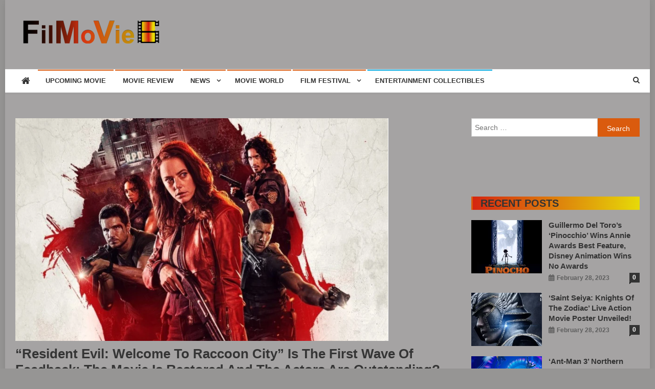

--- FILE ---
content_type: text/html; charset=UTF-8
request_url: https://www.fmv6.com/movie-world/resident-evil-welcome-to-raccoon-city-is-the-first-wave-of-feedback-the-movie-is-restored-and-the-actors-are-outstanding/
body_size: 25768
content:
<!doctype html>
<html dir="ltr" lang="en-US" prefix="og: https://ogp.me/ns#">
<head><meta charset="UTF-8"><script>if(navigator.userAgent.match(/MSIE|Internet Explorer/i)||navigator.userAgent.match(/Trident\/7\..*?rv:11/i)){var href=document.location.href;if(!href.match(/[?&]nowprocket/)){if(href.indexOf("?")==-1){if(href.indexOf("#")==-1){document.location.href=href+"?nowprocket=1"}else{document.location.href=href.replace("#","?nowprocket=1#")}}else{if(href.indexOf("#")==-1){document.location.href=href+"&nowprocket=1"}else{document.location.href=href.replace("#","&nowprocket=1#")}}}}</script><script>class RocketLazyLoadScripts{constructor(){this.triggerEvents=["keydown","mousedown","mousemove","touchmove","touchstart","touchend","wheel"],this.userEventHandler=this._triggerListener.bind(this),this.touchStartHandler=this._onTouchStart.bind(this),this.touchMoveHandler=this._onTouchMove.bind(this),this.touchEndHandler=this._onTouchEnd.bind(this),this.clickHandler=this._onClick.bind(this),this.interceptedClicks=[],window.addEventListener("pageshow",(e=>{this.persisted=e.persisted})),window.addEventListener("DOMContentLoaded",(()=>{this._preconnect3rdParties()})),this.delayedScripts={normal:[],async:[],defer:[]},this.allJQueries=[]}_addUserInteractionListener(e){document.hidden?e._triggerListener():(this.triggerEvents.forEach((t=>window.addEventListener(t,e.userEventHandler,{passive:!0}))),window.addEventListener("touchstart",e.touchStartHandler,{passive:!0}),window.addEventListener("mousedown",e.touchStartHandler),document.addEventListener("visibilitychange",e.userEventHandler))}_removeUserInteractionListener(){this.triggerEvents.forEach((e=>window.removeEventListener(e,this.userEventHandler,{passive:!0}))),document.removeEventListener("visibilitychange",this.userEventHandler)}_onTouchStart(e){"HTML"!==e.target.tagName&&(window.addEventListener("touchend",this.touchEndHandler),window.addEventListener("mouseup",this.touchEndHandler),window.addEventListener("touchmove",this.touchMoveHandler,{passive:!0}),window.addEventListener("mousemove",this.touchMoveHandler),e.target.addEventListener("click",this.clickHandler),this._renameDOMAttribute(e.target,"onclick","rocket-onclick"))}_onTouchMove(e){window.removeEventListener("touchend",this.touchEndHandler),window.removeEventListener("mouseup",this.touchEndHandler),window.removeEventListener("touchmove",this.touchMoveHandler,{passive:!0}),window.removeEventListener("mousemove",this.touchMoveHandler),e.target.removeEventListener("click",this.clickHandler),this._renameDOMAttribute(e.target,"rocket-onclick","onclick")}_onTouchEnd(e){window.removeEventListener("touchend",this.touchEndHandler),window.removeEventListener("mouseup",this.touchEndHandler),window.removeEventListener("touchmove",this.touchMoveHandler,{passive:!0}),window.removeEventListener("mousemove",this.touchMoveHandler)}_onClick(e){e.target.removeEventListener("click",this.clickHandler),this._renameDOMAttribute(e.target,"rocket-onclick","onclick"),this.interceptedClicks.push(e),e.preventDefault(),e.stopPropagation(),e.stopImmediatePropagation()}_replayClicks(){window.removeEventListener("touchstart",this.touchStartHandler,{passive:!0}),window.removeEventListener("mousedown",this.touchStartHandler),this.interceptedClicks.forEach((e=>{e.target.dispatchEvent(new MouseEvent("click",{view:e.view,bubbles:!0,cancelable:!0}))}))}_renameDOMAttribute(e,t,n){e.hasAttribute&&e.hasAttribute(t)&&(event.target.setAttribute(n,event.target.getAttribute(t)),event.target.removeAttribute(t))}_triggerListener(){this._removeUserInteractionListener(this),"loading"===document.readyState?document.addEventListener("DOMContentLoaded",this._loadEverythingNow.bind(this)):this._loadEverythingNow()}_preconnect3rdParties(){let e=[];document.querySelectorAll("script[type=rocketlazyloadscript]").forEach((t=>{if(t.hasAttribute("src")){const n=new URL(t.src).origin;n!==location.origin&&e.push({src:n,crossOrigin:t.crossOrigin||"module"===t.getAttribute("data-rocket-type")})}})),e=[...new Map(e.map((e=>[JSON.stringify(e),e]))).values()],this._batchInjectResourceHints(e,"preconnect")}async _loadEverythingNow(){this.lastBreath=Date.now(),this._delayEventListeners(),this._delayJQueryReady(this),this._handleDocumentWrite(),this._registerAllDelayedScripts(),this._preloadAllScripts(),await this._loadScriptsFromList(this.delayedScripts.normal),await this._loadScriptsFromList(this.delayedScripts.defer),await this._loadScriptsFromList(this.delayedScripts.async);try{await this._triggerDOMContentLoaded(),await this._triggerWindowLoad()}catch(e){}window.dispatchEvent(new Event("rocket-allScriptsLoaded")),this._replayClicks()}_registerAllDelayedScripts(){document.querySelectorAll("script[type=rocketlazyloadscript]").forEach((e=>{e.hasAttribute("src")?e.hasAttribute("async")&&!1!==e.async?this.delayedScripts.async.push(e):e.hasAttribute("defer")&&!1!==e.defer||"module"===e.getAttribute("data-rocket-type")?this.delayedScripts.defer.push(e):this.delayedScripts.normal.push(e):this.delayedScripts.normal.push(e)}))}async _transformScript(e){return await this._littleBreath(),new Promise((t=>{const n=document.createElement("script");[...e.attributes].forEach((e=>{let t=e.nodeName;"type"!==t&&("data-rocket-type"===t&&(t="type"),n.setAttribute(t,e.nodeValue))})),e.hasAttribute("src")?(n.addEventListener("load",t),n.addEventListener("error",t)):(n.text=e.text,t());try{e.parentNode.replaceChild(n,e)}catch(e){t()}}))}async _loadScriptsFromList(e){const t=e.shift();return t?(await this._transformScript(t),this._loadScriptsFromList(e)):Promise.resolve()}_preloadAllScripts(){this._batchInjectResourceHints([...this.delayedScripts.normal,...this.delayedScripts.defer,...this.delayedScripts.async],"preload")}_batchInjectResourceHints(e,t){var n=document.createDocumentFragment();e.forEach((e=>{if(e.src){const i=document.createElement("link");i.href=e.src,i.rel=t,"preconnect"!==t&&(i.as="script"),e.getAttribute&&"module"===e.getAttribute("data-rocket-type")&&(i.crossOrigin=!0),e.crossOrigin&&(i.crossOrigin=e.crossOrigin),n.appendChild(i)}})),document.head.appendChild(n)}_delayEventListeners(){let e={};function t(t,n){!function(t){function n(n){return e[t].eventsToRewrite.indexOf(n)>=0?"rocket-"+n:n}e[t]||(e[t]={originalFunctions:{add:t.addEventListener,remove:t.removeEventListener},eventsToRewrite:[]},t.addEventListener=function(){arguments[0]=n(arguments[0]),e[t].originalFunctions.add.apply(t,arguments)},t.removeEventListener=function(){arguments[0]=n(arguments[0]),e[t].originalFunctions.remove.apply(t,arguments)})}(t),e[t].eventsToRewrite.push(n)}function n(e,t){let n=e[t];Object.defineProperty(e,t,{get:()=>n||function(){},set(i){e["rocket"+t]=n=i}})}t(document,"DOMContentLoaded"),t(window,"DOMContentLoaded"),t(window,"load"),t(window,"pageshow"),t(document,"readystatechange"),n(document,"onreadystatechange"),n(window,"onload"),n(window,"onpageshow")}_delayJQueryReady(e){let t=window.jQuery;Object.defineProperty(window,"jQuery",{get:()=>t,set(n){if(n&&n.fn&&!e.allJQueries.includes(n)){n.fn.ready=n.fn.init.prototype.ready=function(t){e.domReadyFired?t.bind(document)(n):document.addEventListener("rocket-DOMContentLoaded",(()=>t.bind(document)(n)))};const t=n.fn.on;n.fn.on=n.fn.init.prototype.on=function(){if(this[0]===window){function e(e){return e.split(" ").map((e=>"load"===e||0===e.indexOf("load.")?"rocket-jquery-load":e)).join(" ")}"string"==typeof arguments[0]||arguments[0]instanceof String?arguments[0]=e(arguments[0]):"object"==typeof arguments[0]&&Object.keys(arguments[0]).forEach((t=>{delete Object.assign(arguments[0],{[e(t)]:arguments[0][t]})[t]}))}return t.apply(this,arguments),this},e.allJQueries.push(n)}t=n}})}async _triggerDOMContentLoaded(){this.domReadyFired=!0,await this._littleBreath(),document.dispatchEvent(new Event("rocket-DOMContentLoaded")),await this._littleBreath(),window.dispatchEvent(new Event("rocket-DOMContentLoaded")),await this._littleBreath(),document.dispatchEvent(new Event("rocket-readystatechange")),await this._littleBreath(),document.rocketonreadystatechange&&document.rocketonreadystatechange()}async _triggerWindowLoad(){await this._littleBreath(),window.dispatchEvent(new Event("rocket-load")),await this._littleBreath(),window.rocketonload&&window.rocketonload(),await this._littleBreath(),this.allJQueries.forEach((e=>e(window).trigger("rocket-jquery-load"))),await this._littleBreath();const e=new Event("rocket-pageshow");e.persisted=this.persisted,window.dispatchEvent(e),await this._littleBreath(),window.rocketonpageshow&&window.rocketonpageshow({persisted:this.persisted})}_handleDocumentWrite(){const e=new Map;document.write=document.writeln=function(t){const n=document.currentScript,i=document.createRange(),r=n.parentElement;let o=e.get(n);void 0===o&&(o=n.nextSibling,e.set(n,o));const s=document.createDocumentFragment();i.setStart(s,0),s.appendChild(i.createContextualFragment(t)),r.insertBefore(s,o)}}async _littleBreath(){Date.now()-this.lastBreath>45&&(await this._requestAnimFrame(),this.lastBreath=Date.now())}async _requestAnimFrame(){return document.hidden?new Promise((e=>setTimeout(e))):new Promise((e=>requestAnimationFrame(e)))}static run(){const e=new RocketLazyLoadScripts;e._addUserInteractionListener(e)}}RocketLazyLoadScripts.run();</script>

<meta name="viewport" content="width=device-width, initial-scale=1">
<link rel="profile" href="https://gmpg.org/xfn/11">

<title>“Resident Evil: Welcome to Raccoon City” is the first wave of feedback: the movie is restored and the actors are outstanding? | FMV6</title><link rel="preload" as="style" href="https://fonts.googleapis.com/css?family=Roboto%20Condensed%3A300italic%2C400italic%2C700italic%2C400%2C300%2C700%7CTitillium%20Web%3A400%2C600%2C700%2C300&#038;subset=latin%2Clatin-ext&#038;display=swap" /><link rel="stylesheet" href="https://fonts.googleapis.com/css?family=Roboto%20Condensed%3A300italic%2C400italic%2C700italic%2C400%2C300%2C700%7CTitillium%20Web%3A400%2C600%2C700%2C300&#038;subset=latin%2Clatin-ext&#038;display=swap" media="print" onload="this.media='all'" /><noscript><link rel="stylesheet" href="https://fonts.googleapis.com/css?family=Roboto%20Condensed%3A300italic%2C400italic%2C700italic%2C400%2C300%2C700%7CTitillium%20Web%3A400%2C600%2C700%2C300&#038;subset=latin%2Clatin-ext&#038;display=swap" /></noscript>

		<!-- All in One SEO 4.9.3 - aioseo.com -->
	<meta name="robots" content="max-image-preview:large" />
	<meta name="author" content="admin"/>
	<link rel="canonical" href="https://www.fmv6.com/movie-world/resident-evil-welcome-to-raccoon-city-is-the-first-wave-of-feedback-the-movie-is-restored-and-the-actors-are-outstanding/" />
	<meta name="generator" content="All in One SEO (AIOSEO) 4.9.3" />
		<meta property="og:locale" content="en_US" />
		<meta property="og:site_name" content="FMV6 | A website to share all kinds of good-looking film and television works" />
		<meta property="og:type" content="article" />
		<meta property="og:title" content="“Resident Evil: Welcome to Raccoon City” is the first wave of feedback: the movie is restored and the actors are outstanding? | FMV6" />
		<meta property="og:url" content="https://www.fmv6.com/movie-world/resident-evil-welcome-to-raccoon-city-is-the-first-wave-of-feedback-the-movie-is-restored-and-the-actors-are-outstanding/" />
		<meta property="og:image" content="https://www.fmv6.com/wp-content/uploads/2022/01/cropped-fmv6-logo-04.png" />
		<meta property="og:image:secure_url" content="https://www.fmv6.com/wp-content/uploads/2022/01/cropped-fmv6-logo-04.png" />
		<meta property="article:published_time" content="2021-11-23T08:18:00+00:00" />
		<meta property="article:modified_time" content="2021-11-24T06:55:20+00:00" />
		<meta name="twitter:card" content="summary" />
		<meta name="twitter:title" content="“Resident Evil: Welcome to Raccoon City” is the first wave of feedback: the movie is restored and the actors are outstanding? | FMV6" />
		<meta name="twitter:image" content="https://www.fmv6.com/wp-content/uploads/2022/01/cropped-fmv6-logo-04.png" />
		<script type="application/ld+json" class="aioseo-schema">
			{"@context":"https:\/\/schema.org","@graph":[{"@type":"Article","@id":"https:\/\/www.fmv6.com\/movie-world\/resident-evil-welcome-to-raccoon-city-is-the-first-wave-of-feedback-the-movie-is-restored-and-the-actors-are-outstanding\/#article","name":"\u201cResident Evil: Welcome to Raccoon City\u201d is the first wave of feedback: the movie is restored and the actors are outstanding? | FMV6","headline":"&#8220;Resident Evil: Welcome to Raccoon City&#8221; is the first wave of feedback: the movie is restored and the actors are outstanding?","author":{"@id":"https:\/\/www.fmv6.com\/author\/admin\/#author"},"publisher":{"@id":"https:\/\/www.fmv6.com\/#organization"},"image":{"@type":"ImageObject","url":"https:\/\/www.fmv6.com\/wp-content\/uploads\/2021\/11\/Resident-Evil-Welcome-to-Raccoon-City-is-the-first-wave-of-feedback-the-movie-is-restored-and-the-actors-are-outstanding-1.png","width":729,"height":435},"datePublished":"2021-11-23T08:18:00-04:00","dateModified":"2021-11-24T06:55:20-04:00","inLanguage":"en-US","mainEntityOfPage":{"@id":"https:\/\/www.fmv6.com\/movie-world\/resident-evil-welcome-to-raccoon-city-is-the-first-wave-of-feedback-the-movie-is-restored-and-the-actors-are-outstanding\/#webpage"},"isPartOf":{"@id":"https:\/\/www.fmv6.com\/movie-world\/resident-evil-welcome-to-raccoon-city-is-the-first-wave-of-feedback-the-movie-is-restored-and-the-actors-are-outstanding\/#webpage"},"articleSection":"Movie World, Action, Film Recommendation, Horror, Movie World, Sci-fi"},{"@type":"BreadcrumbList","@id":"https:\/\/www.fmv6.com\/movie-world\/resident-evil-welcome-to-raccoon-city-is-the-first-wave-of-feedback-the-movie-is-restored-and-the-actors-are-outstanding\/#breadcrumblist","itemListElement":[{"@type":"ListItem","@id":"https:\/\/www.fmv6.com#listItem","position":1,"name":"Home","item":"https:\/\/www.fmv6.com","nextItem":{"@type":"ListItem","@id":"https:\/\/www.fmv6.com\/category\/movie-world\/#listItem","name":"Movie World"}},{"@type":"ListItem","@id":"https:\/\/www.fmv6.com\/category\/movie-world\/#listItem","position":2,"name":"Movie World","item":"https:\/\/www.fmv6.com\/category\/movie-world\/","nextItem":{"@type":"ListItem","@id":"https:\/\/www.fmv6.com\/movie-world\/resident-evil-welcome-to-raccoon-city-is-the-first-wave-of-feedback-the-movie-is-restored-and-the-actors-are-outstanding\/#listItem","name":"&#8220;Resident Evil: Welcome to Raccoon City&#8221; is the first wave of feedback: the movie is restored and the actors are outstanding?"},"previousItem":{"@type":"ListItem","@id":"https:\/\/www.fmv6.com#listItem","name":"Home"}},{"@type":"ListItem","@id":"https:\/\/www.fmv6.com\/movie-world\/resident-evil-welcome-to-raccoon-city-is-the-first-wave-of-feedback-the-movie-is-restored-and-the-actors-are-outstanding\/#listItem","position":3,"name":"&#8220;Resident Evil: Welcome to Raccoon City&#8221; is the first wave of feedback: the movie is restored and the actors are outstanding?","previousItem":{"@type":"ListItem","@id":"https:\/\/www.fmv6.com\/category\/movie-world\/#listItem","name":"Movie World"}}]},{"@type":"Organization","@id":"https:\/\/www.fmv6.com\/#organization","name":"FMV6","description":"A website to share all kinds of good-looking film and television works","url":"https:\/\/www.fmv6.com\/","logo":{"@type":"ImageObject","url":"https:\/\/www.fmv6.com\/wp-content\/uploads\/2022\/01\/cropped-fmv6-logo-04.png","@id":"https:\/\/www.fmv6.com\/movie-world\/resident-evil-welcome-to-raccoon-city-is-the-first-wave-of-feedback-the-movie-is-restored-and-the-actors-are-outstanding\/#organizationLogo","width":299,"height":45},"image":{"@id":"https:\/\/www.fmv6.com\/movie-world\/resident-evil-welcome-to-raccoon-city-is-the-first-wave-of-feedback-the-movie-is-restored-and-the-actors-are-outstanding\/#organizationLogo"}},{"@type":"Person","@id":"https:\/\/www.fmv6.com\/author\/admin\/#author","url":"https:\/\/www.fmv6.com\/author\/admin\/","name":"admin","image":{"@type":"ImageObject","@id":"https:\/\/www.fmv6.com\/movie-world\/resident-evil-welcome-to-raccoon-city-is-the-first-wave-of-feedback-the-movie-is-restored-and-the-actors-are-outstanding\/#authorImage","url":"https:\/\/secure.gravatar.com\/avatar\/ca5091a6ba48172977d05b34a7c35692336f618a4a12bd246a212be9e64a8a00?s=96&d=mm&r=g","width":96,"height":96,"caption":"admin"}},{"@type":"WebPage","@id":"https:\/\/www.fmv6.com\/movie-world\/resident-evil-welcome-to-raccoon-city-is-the-first-wave-of-feedback-the-movie-is-restored-and-the-actors-are-outstanding\/#webpage","url":"https:\/\/www.fmv6.com\/movie-world\/resident-evil-welcome-to-raccoon-city-is-the-first-wave-of-feedback-the-movie-is-restored-and-the-actors-are-outstanding\/","name":"\u201cResident Evil: Welcome to Raccoon City\u201d is the first wave of feedback: the movie is restored and the actors are outstanding? | FMV6","inLanguage":"en-US","isPartOf":{"@id":"https:\/\/www.fmv6.com\/#website"},"breadcrumb":{"@id":"https:\/\/www.fmv6.com\/movie-world\/resident-evil-welcome-to-raccoon-city-is-the-first-wave-of-feedback-the-movie-is-restored-and-the-actors-are-outstanding\/#breadcrumblist"},"author":{"@id":"https:\/\/www.fmv6.com\/author\/admin\/#author"},"creator":{"@id":"https:\/\/www.fmv6.com\/author\/admin\/#author"},"image":{"@type":"ImageObject","url":"https:\/\/www.fmv6.com\/wp-content\/uploads\/2021\/11\/Resident-Evil-Welcome-to-Raccoon-City-is-the-first-wave-of-feedback-the-movie-is-restored-and-the-actors-are-outstanding-1.png","@id":"https:\/\/www.fmv6.com\/movie-world\/resident-evil-welcome-to-raccoon-city-is-the-first-wave-of-feedback-the-movie-is-restored-and-the-actors-are-outstanding\/#mainImage","width":729,"height":435},"primaryImageOfPage":{"@id":"https:\/\/www.fmv6.com\/movie-world\/resident-evil-welcome-to-raccoon-city-is-the-first-wave-of-feedback-the-movie-is-restored-and-the-actors-are-outstanding\/#mainImage"},"datePublished":"2021-11-23T08:18:00-04:00","dateModified":"2021-11-24T06:55:20-04:00"},{"@type":"WebSite","@id":"https:\/\/www.fmv6.com\/#website","url":"https:\/\/www.fmv6.com\/","name":"FMV6","description":"A website to share all kinds of good-looking film and television works","inLanguage":"en-US","publisher":{"@id":"https:\/\/www.fmv6.com\/#organization"}}]}
		</script>
		<!-- All in One SEO -->

<link rel="amphtml" href="https://www.fmv6.com/movie-world/resident-evil-welcome-to-raccoon-city-is-the-first-wave-of-feedback-the-movie-is-restored-and-the-actors-are-outstanding/amp/" /><meta name="generator" content="AMP for WP 1.1.11"/><link rel='dns-prefetch' href='//www.googletagmanager.com' />
<link rel='dns-prefetch' href='//fonts.googleapis.com' />
<link rel='dns-prefetch' href='//pagead2.googlesyndication.com' />
<link href='https://fonts.gstatic.com' crossorigin rel='preconnect' />
<link rel="alternate" type="application/rss+xml" title="FMV6 &raquo; Feed" href="https://www.fmv6.com/feed/" />
<link rel="alternate" type="application/rss+xml" title="FMV6 &raquo; Comments Feed" href="https://www.fmv6.com/comments/feed/" />
<link rel="alternate" type="application/rss+xml" title="FMV6 &raquo; &#8220;Resident Evil: Welcome to Raccoon City&#8221; is the first wave of feedback: the movie is restored and the actors are outstanding? Comments Feed" href="https://www.fmv6.com/movie-world/resident-evil-welcome-to-raccoon-city-is-the-first-wave-of-feedback-the-movie-is-restored-and-the-actors-are-outstanding/feed/" />
<link rel="alternate" title="oEmbed (JSON)" type="application/json+oembed" href="https://www.fmv6.com/wp-json/oembed/1.0/embed?url=https%3A%2F%2Fwww.fmv6.com%2Fmovie-world%2Fresident-evil-welcome-to-raccoon-city-is-the-first-wave-of-feedback-the-movie-is-restored-and-the-actors-are-outstanding%2F" />
<link rel="alternate" title="oEmbed (XML)" type="text/xml+oembed" href="https://www.fmv6.com/wp-json/oembed/1.0/embed?url=https%3A%2F%2Fwww.fmv6.com%2Fmovie-world%2Fresident-evil-welcome-to-raccoon-city-is-the-first-wave-of-feedback-the-movie-is-restored-and-the-actors-are-outstanding%2F&#038;format=xml" />
<style id='wp-img-auto-sizes-contain-inline-css' type='text/css'>
img:is([sizes=auto i],[sizes^="auto," i]){contain-intrinsic-size:3000px 1500px}
/*# sourceURL=wp-img-auto-sizes-contain-inline-css */
</style>
<link data-minify="1" rel='stylesheet' id='sgr-css' href='https://www.fmv6.com/wp-content/cache/min/1/wp-content/plugins/simple-google-recaptcha/sgr.css?ver=1768407170' type='text/css' media='all' />
<style id='wp-emoji-styles-inline-css' type='text/css'>

	img.wp-smiley, img.emoji {
		display: inline !important;
		border: none !important;
		box-shadow: none !important;
		height: 1em !important;
		width: 1em !important;
		margin: 0 0.07em !important;
		vertical-align: -0.1em !important;
		background: none !important;
		padding: 0 !important;
	}
/*# sourceURL=wp-emoji-styles-inline-css */
</style>
<link rel='stylesheet' id='wp-block-library-css' href='https://www.fmv6.com/wp-includes/css/dist/block-library/style.min.css?ver=6.9' type='text/css' media='all' />
<style id='classic-theme-styles-inline-css' type='text/css'>
/*! This file is auto-generated */
.wp-block-button__link{color:#fff;background-color:#32373c;border-radius:9999px;box-shadow:none;text-decoration:none;padding:calc(.667em + 2px) calc(1.333em + 2px);font-size:1.125em}.wp-block-file__button{background:#32373c;color:#fff;text-decoration:none}
/*# sourceURL=/wp-includes/css/classic-themes.min.css */
</style>
<link data-minify="1" rel='stylesheet' id='aioseo/css/src/vue/standalone/blocks/table-of-contents/global.scss-css' href='https://www.fmv6.com/wp-content/cache/min/1/wp-content/plugins/all-in-one-seo-pack/dist/Lite/assets/css/table-of-contents/global.e90f6d47.css?ver=1768407170' type='text/css' media='all' />
<style id='global-styles-inline-css' type='text/css'>
:root{--wp--preset--aspect-ratio--square: 1;--wp--preset--aspect-ratio--4-3: 4/3;--wp--preset--aspect-ratio--3-4: 3/4;--wp--preset--aspect-ratio--3-2: 3/2;--wp--preset--aspect-ratio--2-3: 2/3;--wp--preset--aspect-ratio--16-9: 16/9;--wp--preset--aspect-ratio--9-16: 9/16;--wp--preset--color--black: #000000;--wp--preset--color--cyan-bluish-gray: #abb8c3;--wp--preset--color--white: #ffffff;--wp--preset--color--pale-pink: #f78da7;--wp--preset--color--vivid-red: #cf2e2e;--wp--preset--color--luminous-vivid-orange: #ff6900;--wp--preset--color--luminous-vivid-amber: #fcb900;--wp--preset--color--light-green-cyan: #7bdcb5;--wp--preset--color--vivid-green-cyan: #00d084;--wp--preset--color--pale-cyan-blue: #8ed1fc;--wp--preset--color--vivid-cyan-blue: #0693e3;--wp--preset--color--vivid-purple: #9b51e0;--wp--preset--gradient--vivid-cyan-blue-to-vivid-purple: linear-gradient(135deg,rgb(6,147,227) 0%,rgb(155,81,224) 100%);--wp--preset--gradient--light-green-cyan-to-vivid-green-cyan: linear-gradient(135deg,rgb(122,220,180) 0%,rgb(0,208,130) 100%);--wp--preset--gradient--luminous-vivid-amber-to-luminous-vivid-orange: linear-gradient(135deg,rgb(252,185,0) 0%,rgb(255,105,0) 100%);--wp--preset--gradient--luminous-vivid-orange-to-vivid-red: linear-gradient(135deg,rgb(255,105,0) 0%,rgb(207,46,46) 100%);--wp--preset--gradient--very-light-gray-to-cyan-bluish-gray: linear-gradient(135deg,rgb(238,238,238) 0%,rgb(169,184,195) 100%);--wp--preset--gradient--cool-to-warm-spectrum: linear-gradient(135deg,rgb(74,234,220) 0%,rgb(151,120,209) 20%,rgb(207,42,186) 40%,rgb(238,44,130) 60%,rgb(251,105,98) 80%,rgb(254,248,76) 100%);--wp--preset--gradient--blush-light-purple: linear-gradient(135deg,rgb(255,206,236) 0%,rgb(152,150,240) 100%);--wp--preset--gradient--blush-bordeaux: linear-gradient(135deg,rgb(254,205,165) 0%,rgb(254,45,45) 50%,rgb(107,0,62) 100%);--wp--preset--gradient--luminous-dusk: linear-gradient(135deg,rgb(255,203,112) 0%,rgb(199,81,192) 50%,rgb(65,88,208) 100%);--wp--preset--gradient--pale-ocean: linear-gradient(135deg,rgb(255,245,203) 0%,rgb(182,227,212) 50%,rgb(51,167,181) 100%);--wp--preset--gradient--electric-grass: linear-gradient(135deg,rgb(202,248,128) 0%,rgb(113,206,126) 100%);--wp--preset--gradient--midnight: linear-gradient(135deg,rgb(2,3,129) 0%,rgb(40,116,252) 100%);--wp--preset--font-size--small: 13px;--wp--preset--font-size--medium: 20px;--wp--preset--font-size--large: 36px;--wp--preset--font-size--x-large: 42px;--wp--preset--spacing--20: 0.44rem;--wp--preset--spacing--30: 0.67rem;--wp--preset--spacing--40: 1rem;--wp--preset--spacing--50: 1.5rem;--wp--preset--spacing--60: 2.25rem;--wp--preset--spacing--70: 3.38rem;--wp--preset--spacing--80: 5.06rem;--wp--preset--shadow--natural: 6px 6px 9px rgba(0, 0, 0, 0.2);--wp--preset--shadow--deep: 12px 12px 50px rgba(0, 0, 0, 0.4);--wp--preset--shadow--sharp: 6px 6px 0px rgba(0, 0, 0, 0.2);--wp--preset--shadow--outlined: 6px 6px 0px -3px rgb(255, 255, 255), 6px 6px rgb(0, 0, 0);--wp--preset--shadow--crisp: 6px 6px 0px rgb(0, 0, 0);}:where(.is-layout-flex){gap: 0.5em;}:where(.is-layout-grid){gap: 0.5em;}body .is-layout-flex{display: flex;}.is-layout-flex{flex-wrap: wrap;align-items: center;}.is-layout-flex > :is(*, div){margin: 0;}body .is-layout-grid{display: grid;}.is-layout-grid > :is(*, div){margin: 0;}:where(.wp-block-columns.is-layout-flex){gap: 2em;}:where(.wp-block-columns.is-layout-grid){gap: 2em;}:where(.wp-block-post-template.is-layout-flex){gap: 1.25em;}:where(.wp-block-post-template.is-layout-grid){gap: 1.25em;}.has-black-color{color: var(--wp--preset--color--black) !important;}.has-cyan-bluish-gray-color{color: var(--wp--preset--color--cyan-bluish-gray) !important;}.has-white-color{color: var(--wp--preset--color--white) !important;}.has-pale-pink-color{color: var(--wp--preset--color--pale-pink) !important;}.has-vivid-red-color{color: var(--wp--preset--color--vivid-red) !important;}.has-luminous-vivid-orange-color{color: var(--wp--preset--color--luminous-vivid-orange) !important;}.has-luminous-vivid-amber-color{color: var(--wp--preset--color--luminous-vivid-amber) !important;}.has-light-green-cyan-color{color: var(--wp--preset--color--light-green-cyan) !important;}.has-vivid-green-cyan-color{color: var(--wp--preset--color--vivid-green-cyan) !important;}.has-pale-cyan-blue-color{color: var(--wp--preset--color--pale-cyan-blue) !important;}.has-vivid-cyan-blue-color{color: var(--wp--preset--color--vivid-cyan-blue) !important;}.has-vivid-purple-color{color: var(--wp--preset--color--vivid-purple) !important;}.has-black-background-color{background-color: var(--wp--preset--color--black) !important;}.has-cyan-bluish-gray-background-color{background-color: var(--wp--preset--color--cyan-bluish-gray) !important;}.has-white-background-color{background-color: var(--wp--preset--color--white) !important;}.has-pale-pink-background-color{background-color: var(--wp--preset--color--pale-pink) !important;}.has-vivid-red-background-color{background-color: var(--wp--preset--color--vivid-red) !important;}.has-luminous-vivid-orange-background-color{background-color: var(--wp--preset--color--luminous-vivid-orange) !important;}.has-luminous-vivid-amber-background-color{background-color: var(--wp--preset--color--luminous-vivid-amber) !important;}.has-light-green-cyan-background-color{background-color: var(--wp--preset--color--light-green-cyan) !important;}.has-vivid-green-cyan-background-color{background-color: var(--wp--preset--color--vivid-green-cyan) !important;}.has-pale-cyan-blue-background-color{background-color: var(--wp--preset--color--pale-cyan-blue) !important;}.has-vivid-cyan-blue-background-color{background-color: var(--wp--preset--color--vivid-cyan-blue) !important;}.has-vivid-purple-background-color{background-color: var(--wp--preset--color--vivid-purple) !important;}.has-black-border-color{border-color: var(--wp--preset--color--black) !important;}.has-cyan-bluish-gray-border-color{border-color: var(--wp--preset--color--cyan-bluish-gray) !important;}.has-white-border-color{border-color: var(--wp--preset--color--white) !important;}.has-pale-pink-border-color{border-color: var(--wp--preset--color--pale-pink) !important;}.has-vivid-red-border-color{border-color: var(--wp--preset--color--vivid-red) !important;}.has-luminous-vivid-orange-border-color{border-color: var(--wp--preset--color--luminous-vivid-orange) !important;}.has-luminous-vivid-amber-border-color{border-color: var(--wp--preset--color--luminous-vivid-amber) !important;}.has-light-green-cyan-border-color{border-color: var(--wp--preset--color--light-green-cyan) !important;}.has-vivid-green-cyan-border-color{border-color: var(--wp--preset--color--vivid-green-cyan) !important;}.has-pale-cyan-blue-border-color{border-color: var(--wp--preset--color--pale-cyan-blue) !important;}.has-vivid-cyan-blue-border-color{border-color: var(--wp--preset--color--vivid-cyan-blue) !important;}.has-vivid-purple-border-color{border-color: var(--wp--preset--color--vivid-purple) !important;}.has-vivid-cyan-blue-to-vivid-purple-gradient-background{background: var(--wp--preset--gradient--vivid-cyan-blue-to-vivid-purple) !important;}.has-light-green-cyan-to-vivid-green-cyan-gradient-background{background: var(--wp--preset--gradient--light-green-cyan-to-vivid-green-cyan) !important;}.has-luminous-vivid-amber-to-luminous-vivid-orange-gradient-background{background: var(--wp--preset--gradient--luminous-vivid-amber-to-luminous-vivid-orange) !important;}.has-luminous-vivid-orange-to-vivid-red-gradient-background{background: var(--wp--preset--gradient--luminous-vivid-orange-to-vivid-red) !important;}.has-very-light-gray-to-cyan-bluish-gray-gradient-background{background: var(--wp--preset--gradient--very-light-gray-to-cyan-bluish-gray) !important;}.has-cool-to-warm-spectrum-gradient-background{background: var(--wp--preset--gradient--cool-to-warm-spectrum) !important;}.has-blush-light-purple-gradient-background{background: var(--wp--preset--gradient--blush-light-purple) !important;}.has-blush-bordeaux-gradient-background{background: var(--wp--preset--gradient--blush-bordeaux) !important;}.has-luminous-dusk-gradient-background{background: var(--wp--preset--gradient--luminous-dusk) !important;}.has-pale-ocean-gradient-background{background: var(--wp--preset--gradient--pale-ocean) !important;}.has-electric-grass-gradient-background{background: var(--wp--preset--gradient--electric-grass) !important;}.has-midnight-gradient-background{background: var(--wp--preset--gradient--midnight) !important;}.has-small-font-size{font-size: var(--wp--preset--font-size--small) !important;}.has-medium-font-size{font-size: var(--wp--preset--font-size--medium) !important;}.has-large-font-size{font-size: var(--wp--preset--font-size--large) !important;}.has-x-large-font-size{font-size: var(--wp--preset--font-size--x-large) !important;}
:where(.wp-block-post-template.is-layout-flex){gap: 1.25em;}:where(.wp-block-post-template.is-layout-grid){gap: 1.25em;}
:where(.wp-block-term-template.is-layout-flex){gap: 1.25em;}:where(.wp-block-term-template.is-layout-grid){gap: 1.25em;}
:where(.wp-block-columns.is-layout-flex){gap: 2em;}:where(.wp-block-columns.is-layout-grid){gap: 2em;}
:root :where(.wp-block-pullquote){font-size: 1.5em;line-height: 1.6;}
/*# sourceURL=global-styles-inline-css */
</style>
<link data-minify="1" rel='stylesheet' id='wpautoterms_css-css' href='https://www.fmv6.com/wp-content/cache/min/1/wp-content/plugins/auto-terms-of-service-and-privacy-policy/css/wpautoterms.css?ver=1768407170' type='text/css' media='all' />
<link data-minify="1" rel='stylesheet' id='contact-form-7-css' href='https://www.fmv6.com/wp-content/cache/min/1/wp-content/plugins/contact-form-7/includes/css/styles.css?ver=1768407170' type='text/css' media='all' />

<link data-minify="1" rel='stylesheet' id='font-awesome-css' href='https://www.fmv6.com/wp-content/cache/min/1/wp-content/plugins/elementor/assets/lib/font-awesome/css/font-awesome.min.css?ver=1768407170' type='text/css' media='all' />
<link rel='stylesheet' id='lightslider-style-css' href='https://www.fmv6.com/wp-content/themes/news-vibrant/assets/library/lightslider/css/lightslider.min.css?ver=1.1.6' type='text/css' media='all' />
<link data-minify="1" rel='stylesheet' id='news-vibrant-style-css' href='https://www.fmv6.com/wp-content/cache/min/1/wp-content/themes/news-vibrant/style.css?ver=1768407170' type='text/css' media='all' />
<style id='news-vibrant-style-inline-css' type='text/css'>
.category-button.nv-cat-6 a{background:#da5b0e}
.category-button.nv-cat-6 a:hover{background:#a82900}
.nv-block-title:hover .nv-cat-6{color:#da5b0e}
.nv-block-title.nv-cat-6{border-left-color:#da5b0e}
#site-navigation ul li.nv-cat-6 a:before{background-color:#da5b0e}
.category-button.nv-cat-131 a{background:#00a9e0}
.category-button.nv-cat-131 a:hover{background:#0077ae}
.nv-block-title:hover .nv-cat-131{color:#00a9e0}
.nv-block-title.nv-cat-131{border-left-color:#00a9e0}
#site-navigation ul li.nv-cat-131 a:before{background-color:#00a9e0}
.category-button.nv-cat-139 a{background:#da5b0e}
.category-button.nv-cat-139 a:hover{background:#a82900}
.nv-block-title:hover .nv-cat-139{color:#da5b0e}
.nv-block-title.nv-cat-139{border-left-color:#da5b0e}
#site-navigation ul li.nv-cat-139 a:before{background-color:#da5b0e}
.category-button.nv-cat-7 a{background:#da5b0e}
.category-button.nv-cat-7 a:hover{background:#a82900}
.nv-block-title:hover .nv-cat-7{color:#da5b0e}
.nv-block-title.nv-cat-7{border-left-color:#da5b0e}
#site-navigation ul li.nv-cat-7 a:before{background-color:#da5b0e}
.category-button.nv-cat-140 a{background:#00a9e0}
.category-button.nv-cat-140 a:hover{background:#0077ae}
.nv-block-title:hover .nv-cat-140{color:#00a9e0}
.nv-block-title.nv-cat-140{border-left-color:#00a9e0}
#site-navigation ul li.nv-cat-140 a:before{background-color:#00a9e0}
.category-button.nv-cat-128 a{background:#da5b0e}
.category-button.nv-cat-128 a:hover{background:#a82900}
.nv-block-title:hover .nv-cat-128{color:#da5b0e}
.nv-block-title.nv-cat-128{border-left-color:#da5b0e}
#site-navigation ul li.nv-cat-128 a:before{background-color:#da5b0e}
.category-button.nv-cat-127 a{background:#da5b0e}
.category-button.nv-cat-127 a:hover{background:#a82900}
.nv-block-title:hover .nv-cat-127{color:#da5b0e}
.nv-block-title.nv-cat-127{border-left-color:#da5b0e}
#site-navigation ul li.nv-cat-127 a:before{background-color:#da5b0e}
.category-button.nv-cat-4 a{background:#da5b0e}
.category-button.nv-cat-4 a:hover{background:#a82900}
.nv-block-title:hover .nv-cat-4{color:#da5b0e}
.nv-block-title.nv-cat-4{border-left-color:#da5b0e}
#site-navigation ul li.nv-cat-4 a:before{background-color:#da5b0e}
.category-button.nv-cat-71 a{background:#da5b0e}
.category-button.nv-cat-71 a:hover{background:#a82900}
.nv-block-title:hover .nv-cat-71{color:#da5b0e}
.nv-block-title.nv-cat-71{border-left-color:#da5b0e}
#site-navigation ul li.nv-cat-71 a:before{background-color:#da5b0e}
.category-button.nv-cat-45 a{background:#da5b0e}
.category-button.nv-cat-45 a:hover{background:#a82900}
.nv-block-title:hover .nv-cat-45{color:#da5b0e}
.nv-block-title.nv-cat-45{border-left-color:#da5b0e}
#site-navigation ul li.nv-cat-45 a:before{background-color:#da5b0e}
.category-button.nv-cat-138 a{background:#da5b0e}
.category-button.nv-cat-138 a:hover{background:#a82900}
.nv-block-title:hover .nv-cat-138{color:#da5b0e}
.nv-block-title.nv-cat-138{border-left-color:#da5b0e}
#site-navigation ul li.nv-cat-138 a:before{background-color:#da5b0e}
.category-button.nv-cat-146 a{background:#da5b0e}
.category-button.nv-cat-146 a:hover{background:#a82900}
.nv-block-title:hover .nv-cat-146{color:#da5b0e}
.nv-block-title.nv-cat-146{border-left-color:#da5b0e}
#site-navigation ul li.nv-cat-146 a:before{background-color:#da5b0e}
.category-button.nv-cat-5 a{background:#da5b0e}
.category-button.nv-cat-5 a:hover{background:#a82900}
.nv-block-title:hover .nv-cat-5{color:#da5b0e}
.nv-block-title.nv-cat-5{border-left-color:#da5b0e}
#site-navigation ul li.nv-cat-5 a:before{background-color:#da5b0e}
.category-button.nv-cat-39 a{background:#da5b0e}
.category-button.nv-cat-39 a:hover{background:#a82900}
.nv-block-title:hover .nv-cat-39{color:#da5b0e}
.nv-block-title.nv-cat-39{border-left-color:#da5b0e}
#site-navigation ul li.nv-cat-39 a:before{background-color:#da5b0e}
.category-button.nv-cat-130 a{background:#da5b0e}
.category-button.nv-cat-130 a:hover{background:#a82900}
.nv-block-title:hover .nv-cat-130{color:#da5b0e}
.nv-block-title.nv-cat-130{border-left-color:#da5b0e}
#site-navigation ul li.nv-cat-130 a:before{background-color:#da5b0e}
.navigation .nav-links a,.bttn,button,input[type='button'],input[type='reset'],input[type='submit'],.navigation .nav-links a:hover,.bttn:hover,button,input[type='button']:hover,input[type='reset']:hover,input[type='submit']:hover,.widget_search .search-submit,.widget_tag_cloud .tagcloud a:hover,.edit-link .post-edit-link,.reply .comment-reply-link,.home .nv-home-icon a,.nv-home-icon a:hover,#site-navigation ul li a:before,.nv-header-search-wrapper .search-form-main .search-submit,.ticker-caption,.comments-link:hover a,.news_vibrant_featured_slider .slider-posts .lSAction > a:hover,.news_vibrant_default_tabbed ul.widget-tabs li,.news_vibrant_default_tabbed ul.widget-tabs li.ui-tabs-active,.news_vibrant_default_tabbed ul.widget-tabs li:hover,.nv-block-title-nav-wrap .carousel-nav-action .carousel-controls:hover,.news_vibrant_social_media .social-link a,.news_vibrant_social_media .social-link a:hover,.nv-archive-more .nv-button:hover,.error404 .page-title,#nv-scrollup{background:#da5b0e}
a,a:hover,a:focus,a:active,.widget a:hover,.widget a:hover::before,.widget li:hover::before,.entry-footer a:hover,.comment-author .fn .url:hover,#cancel-comment-reply-link,#cancel-comment-reply-link:before,.logged-in-as a,.nv-featured-posts-wrapper .nv-single-post-wrap .nv-post-content .nv-post-meta span:hover,.nv-featured-posts-wrapper .nv-single-post-wrap .nv-post-content .nv-post-meta span a:hover,.search-main a:hover,.nv-ticker-block .lSAction>a:hover,.nv-slide-content-wrap .post-title a:hover,.news_vibrant_featured_posts .nv-single-post .nv-post-content .nv-post-title a:hover,.news_vibrant_carousel .nv-single-post .nv-post-title a:hover,.news_vibrant_block_posts .layout3 .nv-primary-block-wrap .nv-single-post .nv-post-title a:hover,.news_vibrant_featured_slider .featured-posts .nv-single-post .nv-post-content .nv-post-title a:hover,.nv-featured-posts-wrapper .nv-single-post-wrap .nv-post-content .nv-post-title a:hover,.nv-post-title.large-size a:hover,.nv-post-title.small-size a:hover,.nv-post-meta span:hover,.nv-post-meta span a:hover,.news_vibrant_featured_posts .nv-single-post-wrap .nv-post-content .nv-post-meta span:hover,.news_vibrant_featured_posts .nv-single-post-wrap .nv-post-content .nv-post-meta span a:hover,.nv-post-title.small-size a:hover,#top-footer .widget a:hover,#top-footer .widget a:hover:before,#top-footer .widget li:hover:before,#footer-navigation ul li a:hover,.entry-title a:hover,.entry-meta span a:hover,.entry-meta span:hover,.menu-toggle:hover{color:#da5b0e}
.navigation .nav-links a,.bttn,button,input[type='button'],input[type='reset'],input[type='submit'],.widget_search .search-submit,#top-footer .widget-title,.nv-archive-more .nv-button:hover{border-color:#da5b0e}
.comment-list .comment-body,.nv-header-search-wrapper .search-form-main,.comments-link:hover a::after{border-top-color:#da5b0e}
.nv-header-search-wrapper .search-form-main:before{border-bottom-color:#da5b0e}
.nv-block-title,.widget-title,.page-header .page-title,.nv-related-title{border-left-color:#da5b0e}
.site-title,.site-description{position:absolute;clip:rect(1px,1px,1px,1px)}
/*# sourceURL=news-vibrant-style-inline-css */
</style>
<link data-minify="1" rel='stylesheet' id='news-vibrant-responsive-style-css' href='https://www.fmv6.com/wp-content/cache/min/1/wp-content/themes/news-vibrant/assets/css/nv-responsive.css?ver=1768407170' type='text/css' media='all' />
<link rel='stylesheet' id='pwaforwp-style-css' href='https://www.fmv6.com/wp-content/plugins/pwa-for-wp/assets/css/pwaforwp-main.min.css?ver=1.7.83' type='text/css' media='all' />
<!--n2css--><script type="text/javascript" id="sgr-js-extra">
/* <![CDATA[ */
var sgr = {"sgr_site_key":"6LeFg_kiAAAAAODZtsT_nebvleFnArZQHN3J_AZX"};
//# sourceURL=sgr-js-extra
/* ]]> */
</script>
<script type="rocketlazyloadscript" data-minify="1" data-rocket-type="text/javascript" src="https://www.fmv6.com/wp-content/cache/min/1/wp-content/plugins/simple-google-recaptcha/sgr.js?ver=1768407170" id="sgr-js" defer></script>
<script type="rocketlazyloadscript" data-rocket-type="text/javascript" src="https://www.fmv6.com/wp-includes/js/jquery/jquery.min.js?ver=3.7.1" id="jquery-core-js" defer></script>
<script type="rocketlazyloadscript" data-rocket-type="text/javascript" src="https://www.fmv6.com/wp-includes/js/jquery/jquery-migrate.min.js?ver=3.4.1" id="jquery-migrate-js" defer></script>
<script type="rocketlazyloadscript" data-rocket-type="text/javascript" src="https://www.fmv6.com/wp-includes/js/dist/dom-ready.min.js?ver=f77871ff7694fffea381" id="wp-dom-ready-js" defer></script>
<script type="rocketlazyloadscript" data-minify="1" data-rocket-type="text/javascript" src="https://www.fmv6.com/wp-content/cache/min/1/wp-content/plugins/auto-terms-of-service-and-privacy-policy/js/base.js?ver=1768407170" id="wpautoterms_base-js" defer></script>

<!-- Google tag (gtag.js) snippet added by Site Kit -->
<!-- Google Analytics snippet added by Site Kit -->
<script type="rocketlazyloadscript" data-rocket-type="text/javascript" src="https://www.googletagmanager.com/gtag/js?id=G-YEVP90424E" id="google_gtagjs-js" async></script>
<script type="rocketlazyloadscript" data-rocket-type="text/javascript" id="google_gtagjs-js-after">
/* <![CDATA[ */
window.dataLayer = window.dataLayer || [];function gtag(){dataLayer.push(arguments);}
gtag("set","linker",{"domains":["www.fmv6.com"]});
gtag("js", new Date());
gtag("set", "developer_id.dZTNiMT", true);
gtag("config", "G-YEVP90424E");
//# sourceURL=google_gtagjs-js-after
/* ]]> */
</script>
<link rel="https://api.w.org/" href="https://www.fmv6.com/wp-json/" /><link rel="alternate" title="JSON" type="application/json" href="https://www.fmv6.com/wp-json/wp/v2/posts/17302" /><link rel="EditURI" type="application/rsd+xml" title="RSD" href="https://www.fmv6.com/xmlrpc.php?rsd" />
<meta name="generator" content="WordPress 6.9" />
<link rel='shortlink' href='https://www.fmv6.com/?p=17302' />
<meta name="generator" content="Site Kit by Google 1.168.0" /><link rel="pingback" href="https://www.fmv6.com/xmlrpc.php">
<!-- Google AdSense meta tags added by Site Kit -->
<meta name="google-adsense-platform-account" content="ca-host-pub-2644536267352236">
<meta name="google-adsense-platform-domain" content="sitekit.withgoogle.com">
<!-- End Google AdSense meta tags added by Site Kit -->
<meta name="generator" content="Elementor 3.34.1; features: additional_custom_breakpoints; settings: css_print_method-external, google_font-enabled, font_display-auto">
      <meta name="onesignal" content="wordpress-plugin"/>
            <script type="rocketlazyloadscript">

      window.OneSignalDeferred = window.OneSignalDeferred || [];

      OneSignalDeferred.push(function(OneSignal) {
        var oneSignal_options = {};
        window._oneSignalInitOptions = oneSignal_options;

        oneSignal_options['serviceWorkerParam'] = { scope: '/' };
oneSignal_options['serviceWorkerPath'] = 'OneSignalSDKWorker.js.php';

        OneSignal.Notifications.setDefaultUrl("https://www.fmv6.com");

        oneSignal_options['wordpress'] = true;
oneSignal_options['appId'] = '6e061a19-678e-4c4c-bea1-7beba395a419';
oneSignal_options['allowLocalhostAsSecureOrigin'] = true;
oneSignal_options['welcomeNotification'] = { };
oneSignal_options['welcomeNotification']['disable'] = true;
oneSignal_options['path'] = "https://www.fmv6.com/wp-content/plugins/onesignal-free-web-push-notifications/sdk_files/";
oneSignal_options['safari_web_id'] = "web.onesignal.auto.66a57acb-1f7c-44c2-af57-20e68d9690d6";
oneSignal_options['promptOptions'] = { };
oneSignal_options['notifyButton'] = { };
oneSignal_options['notifyButton']['enable'] = true;
oneSignal_options['notifyButton']['position'] = 'bottom-right';
oneSignal_options['notifyButton']['theme'] = 'default';
oneSignal_options['notifyButton']['size'] = 'medium';
oneSignal_options['notifyButton']['showCredit'] = false;
oneSignal_options['notifyButton']['text'] = {};
              OneSignal.init(window._oneSignalInitOptions);
              OneSignal.Slidedown.promptPush()      });

      function documentInitOneSignal() {
        var oneSignal_elements = document.getElementsByClassName("OneSignal-prompt");

        var oneSignalLinkClickHandler = function(event) { OneSignal.Notifications.requestPermission(); event.preventDefault(); };        for(var i = 0; i < oneSignal_elements.length; i++)
          oneSignal_elements[i].addEventListener('click', oneSignalLinkClickHandler, false);
      }

      if (document.readyState === 'complete') {
           documentInitOneSignal();
      }
      else {
           window.addEventListener("load", function(event){
               documentInitOneSignal();
          });
      }
    </script>
			<style>
				.e-con.e-parent:nth-of-type(n+4):not(.e-lazyloaded):not(.e-no-lazyload),
				.e-con.e-parent:nth-of-type(n+4):not(.e-lazyloaded):not(.e-no-lazyload) * {
					background-image: none !important;
				}
				@media screen and (max-height: 1024px) {
					.e-con.e-parent:nth-of-type(n+3):not(.e-lazyloaded):not(.e-no-lazyload),
					.e-con.e-parent:nth-of-type(n+3):not(.e-lazyloaded):not(.e-no-lazyload) * {
						background-image: none !important;
					}
				}
				@media screen and (max-height: 640px) {
					.e-con.e-parent:nth-of-type(n+2):not(.e-lazyloaded):not(.e-no-lazyload),
					.e-con.e-parent:nth-of-type(n+2):not(.e-lazyloaded):not(.e-no-lazyload) * {
						background-image: none !important;
					}
				}
			</style>
			<style type="text/css" id="custom-background-css">
body.custom-background { background-color: #969594; }
</style>
	
<!-- Google Tag Manager snippet added by Site Kit -->
<script type="rocketlazyloadscript" data-rocket-type="text/javascript">
/* <![CDATA[ */

			( function( w, d, s, l, i ) {
				w[l] = w[l] || [];
				w[l].push( {'gtm.start': new Date().getTime(), event: 'gtm.js'} );
				var f = d.getElementsByTagName( s )[0],
					j = d.createElement( s ), dl = l != 'dataLayer' ? '&l=' + l : '';
				j.async = true;
				j.src = 'https://www.googletagmanager.com/gtm.js?id=' + i + dl;
				f.parentNode.insertBefore( j, f );
			} )( window, document, 'script', 'dataLayer', 'GTM-PZH46DB' );
			
/* ]]> */
</script>

<!-- End Google Tag Manager snippet added by Site Kit -->

<!-- Google AdSense snippet added by Site Kit -->
<script type="rocketlazyloadscript" data-rocket-type="text/javascript" async="async" src="https://pagead2.googlesyndication.com/pagead/js/adsbygoogle.js?client=ca-pub-9363896924611173&amp;host=ca-host-pub-2644536267352236" crossorigin="anonymous"></script>

<!-- End Google AdSense snippet added by Site Kit -->
<link rel="icon" href="https://www.fmv6.com/wp-content/uploads/2022/01/cropped-fmv6-Icon-32x32.png" sizes="32x32" />
<link rel="icon" href="https://www.fmv6.com/wp-content/uploads/2022/01/cropped-fmv6-Icon-192x192.png" sizes="192x192" />
<meta name="msapplication-TileImage" content="https://www.fmv6.com/wp-content/uploads/2022/01/cropped-fmv6-Icon-270x270.png" />
<meta name="pwaforwp" content="wordpress-plugin"/>
        <meta name="theme-color" content="#D5E0EB">
        <meta name="apple-mobile-web-app-title" content="FMV6">
        <meta name="application-name" content="FMV6">
        <meta name="apple-mobile-web-app-capable" content="yes">
        <meta name="apple-mobile-web-app-status-bar-style" content="default">
        <meta name="mobile-web-app-capable" content="yes">
        <meta name="apple-touch-fullscreen" content="yes">
<link rel="apple-touch-icon" sizes="192x192" href="https://www.fmv6.com/wp-content/plugins/pwa-for-wp/images/logo.png">
<link rel="apple-touch-icon" sizes="512x512" href="https://www.fmv6.com/wp-content/plugins/pwa-for-wp/images/logo-512x512.png">
		<style type="text/css" id="wp-custom-css">
			/* @media screen and (max-width: 600px) {
  .nv-top-header-wrap {
		height: 32px;
		overflow: hidden;
  }
} */
body {
  font-family: -apple-system, BlinkMacSystemFont, 'Segoe UI', Helvetica, Arial, sans-serif,
  'Apple Color Emoji', 'Segoe UI Emoji';
  max-height: 100%;
  line-height: 1.4;
}


.nv-logo-section-wrapper{
	background-color: #a5a3a3;
}
.nv-block-title, .widget-title, .page-header .page-title, .nv-related-title{
	background:-webkit-linear-gradient(to right,#d52610, #e6da08); 
background:linear-gradient(to right,#d52610,#e6da08);
}
.boxed_layout #page{
	background-color: #a5a3a3;
}

mark, ins {
    background: none;
    text-decoration: none;
}

#nv-scrollup{
	right: 25px;
	bottom: 80px;
}
.widget_archive a, .widget_categories a, .widget_recent_entries a, .widget_meta a, .widget_recent_comments li, .widget_rss li, .widget_pages li a, .widget_nav_menu li a{
	color: #151414;
	font-size: 15px;
}
}
.widget_recent_entries .post-date{
	color: #fff;
}
.entry-meta span a, .entry-meta span{
	color: #fff;
}
.nv-post-excerpt p{
	font-size: 16px;
}
p {
    font-size: 20px;
}
.nv-block-title, .widget-title, .page-header .page-title, .nv-related-title{
	font-size: 20px;
}
.post-cats-list a{
	font-size: 15px;
}
a, a:hover, a:focus, a:active, .widget a:hover, .widget a:hover:before, .widget li:hover:before, .entry-footer a:hover, .comment-author .fn .url:hover, #cancel-comment-reply-link, #cancel-comment-reply-link:before, .logged-in-as a, .nv-featured-posts-wrapper .nv-single-post-wrap .nv-post-content .nv-post-meta span:hover, .nv-featured-posts-wrapper .nv-single-post-wrap .nv-post-content .nv-post-meta span a:hover, .search-main a:hover, .nv-ticker-block .lSAction>a:hover, .nv-slide-content-wrap .post-title a:hover, .news_vibrant_featured_posts .nv-single-post .nv-post-content .nv-post-title a:hover, .news_vibrant_carousel .nv-single-post .nv-post-title a:hover, .news_vibrant_block_posts .layout3 .nv-primary-block-wrap .nv-single-post .nv-post-title a:hover, .news_vibrant_featured_slider .featured-posts .nv-single-post .nv-post-content .nv-post-title a:hover, .nv-featured-posts-wrapper .nv-single-post-wrap .nv-post-content .nv-post-title a:hover, .nv-post-title.large-size a:hover, .nv-post-title.small-size a:hover, .nv-post-meta span:hover, .nv-post-meta span a:hover, .news_vibrant_featured_posts .nv-single-post-wrap .nv-post-content .nv-post-meta span:hover, .news_vibrant_featured_posts .nv-single-post-wrap .nv-post-content .nv-post-meta span a:hover, .nv-post-title.small-size a:hover, #top-footer .widget a:hover, #top-footer .widget a:hover:before, #top-footer .widget li:hover:before, #footer-navigation ul li a:hover, .entry-title a:hover, .entry-meta span a:hover, .entry-meta span:hover, .menu-toggle:hover{
	color:#c25b3f;
}
.entry-footer a{
	color: #bf6246;
}
.widget_recent_entries .post-date{
  color: #5e5e5e;
}
.nv-post-meta span, .nv-post-meta span a{
	color: #5e5e5e;
}
.entry-footer .tags-links a{
	font-size: 16px;
}
.page-content, .entry-content, .entry-summary{
	margin: 15px 25px 0;
}

#commentform label {
	width: 100%;
}		</style>
		<noscript><style id="rocket-lazyload-nojs-css">.rll-youtube-player, [data-lazy-src]{display:none !important;}</style></noscript></head>

<body class="wp-singular post-template-default single single-post postid-17302 single-format-standard custom-background wp-custom-logo wp-theme-news-vibrant right-sidebar boxed_layout elementor-default elementor-kit-20085">
		<!-- Google Tag Manager (noscript) snippet added by Site Kit -->
		<noscript>
			<iframe src="https://www.googletagmanager.com/ns.html?id=GTM-PZH46DB" height="0" width="0" style="display:none;visibility:hidden"></iframe>
		</noscript>
		<!-- End Google Tag Manager (noscript) snippet added by Site Kit -->
		
<div id="page" class="site">
	<a class="skip-link screen-reader-text" href="#content">Skip to content</a>
	
	<header id="masthead" class="site-header" role="banner"><div class="nv-logo-section-wrapper"><div class="cv-container">		<div class="site-branding">

			<a href="https://www.fmv6.com/" class="custom-logo-link" rel="home"><img width="299" height="45" src="data:image/svg+xml,%3Csvg%20xmlns='http://www.w3.org/2000/svg'%20viewBox='0%200%20299%2045'%3E%3C/svg%3E" class="custom-logo" alt="FMV6" decoding="async" data-lazy-srcset="https://www.fmv6.com/wp-content/uploads/2022/01/cropped-fmv6-logo-04.png 299w, https://www.fmv6.com/wp-content/uploads/2022/01/cropped-fmv6-logo-04-150x23.png 150w" data-lazy-sizes="(max-width: 299px) 100vw, 299px" data-lazy-src="https://www.fmv6.com/wp-content/uploads/2022/01/cropped-fmv6-logo-04.png" /><noscript><img width="299" height="45" src="https://www.fmv6.com/wp-content/uploads/2022/01/cropped-fmv6-logo-04.png" class="custom-logo" alt="FMV6" decoding="async" srcset="https://www.fmv6.com/wp-content/uploads/2022/01/cropped-fmv6-logo-04.png 299w, https://www.fmv6.com/wp-content/uploads/2022/01/cropped-fmv6-logo-04-150x23.png 150w" sizes="(max-width: 299px) 100vw, 299px" /></noscript></a>
							<p class="site-title"><a href="https://www.fmv6.com/" rel="home">FMV6</a></p>
							<p class="site-description">A website to share all kinds of good-looking film and television works</p>
						
		</div><!-- .site-branding -->
		<div class="nv-header-ads-area">
			<section id="block-19" class="widget widget_block"><div><script type="rocketlazyloadscript" async="" src="https://pagead2.googlesyndication.com/pagead/js/adsbygoogle.js?client=ca-pub-9363896924611173" crossorigin="anonymous"></script> <!-- fmv6.com-horizontal --> <ins class="adsbygoogle" style="display:inline-block;width:728px;height:90px" data-ad-client="ca-pub-9363896924611173" data-ad-slot="6276142501"></ins> <script type="rocketlazyloadscript"> (adsbygoogle = window.adsbygoogle || []).push({}); </script></div></section>		</div><!-- .nv-header-ads-area -->
</div><!-- .cv-container --></div><!-- .nv-logo-section-wrapper -->		<div id="nv-menu-wrap" class="nv-header-menu-wrapper">
			<div class="nv-header-menu-block-wrap">
				<div class="cv-container">
												<div class="nv-home-icon">
								<a href="https://www.fmv6.com/" rel="home"> <i class="fa fa-home"> </i> </a>
							</div><!-- .nv-home-icon -->
										<div class="nv-header-menu-wrap">
	                    <a href="javascript:void(0)" class="menu-toggle hide"> <i class="fa fa-navicon"> </i> </a>
						<nav id="site-navigation" class="main-navigation" role="navigation">
							<div class="menu-mainmenu-container"><ul id="primary-menu" class="menu"><li id="menu-item-1659" class="menu-item menu-item-type-taxonomy menu-item-object-category menu-item-1659 nv-cat-39"><a href="https://www.fmv6.com/category/upcoming-movie/">Upcoming Movie</a></li>
<li id="menu-item-31" class="menu-item menu-item-type-taxonomy menu-item-object-category menu-item-31 nv-cat-4"><a href="https://www.fmv6.com/category/movie-review/">Movie Review</a></li>
<li id="menu-item-1682" class="menu-item menu-item-type-taxonomy menu-item-object-category menu-item-has-children menu-item-1682 nv-cat-45"><a href="https://www.fmv6.com/category/news/">News</a>
<ul class="sub-menu">
	<li id="menu-item-55894" class="menu-item menu-item-type-taxonomy menu-item-object-category menu-item-55894 nv-cat-127"><a href="https://www.fmv6.com/category/news/magazine-portrait/">Magazine Portrait</a></li>
	<li id="menu-item-55968" class="menu-item menu-item-type-taxonomy menu-item-object-category menu-item-55968 nv-cat-138"><a href="https://www.fmv6.com/category/news/red-carpet/">Red Carpet</a></li>
	<li id="menu-item-62773" class="menu-item menu-item-type-taxonomy menu-item-object-category menu-item-62773 nv-cat-139"><a href="https://www.fmv6.com/category/news/box-office/">Box Office</a></li>
</ul>
</li>
<li id="menu-item-1807" class="menu-item menu-item-type-taxonomy menu-item-object-category current-post-ancestor current-menu-parent current-post-parent menu-item-1807 nv-cat-71"><a href="https://www.fmv6.com/category/movie-world/">Movie World</a></li>
<li id="menu-item-68961" class="menu-item menu-item-type-taxonomy menu-item-object-category menu-item-has-children menu-item-68961 nv-cat-128"><a href="https://www.fmv6.com/category/film-festival/">Film Festival</a>
<ul class="sub-menu">
	<li id="menu-item-68962" class="menu-item menu-item-type-taxonomy menu-item-object-category menu-item-68962 nv-cat-131"><a href="https://www.fmv6.com/category/film-festival/berlin/">Berlin International Film Festival</a></li>
	<li id="menu-item-68963" class="menu-item menu-item-type-taxonomy menu-item-object-category menu-item-68963 nv-cat-129"><a href="https://www.fmv6.com/category/film-festival/cannes/">Cannes International Film Festival</a></li>
	<li id="menu-item-68964" class="menu-item menu-item-type-taxonomy menu-item-object-category menu-item-68964 nv-cat-130"><a href="https://www.fmv6.com/category/film-festival/venice/">Venice International Film Festival</a></li>
</ul>
</li>
<li id="menu-item-72128" class="menu-item menu-item-type-taxonomy menu-item-object-category menu-item-72128 nv-cat-140"><a href="https://www.fmv6.com/category/entertainment-collectibles/">Entertainment Collectibles</a></li>
</ul></div>						</nav><!-- #site-navigation -->
					</div><!-- .nv-header-menu-wrap -->
											<div class="nv-header-search-wrapper">                    
			                <span class="search-main"><a href="javascript:void(0);"><i class="fa fa-search"></i></a></span>
			                <div class="search-form-main nv-clearfix">
				                <form role="search" method="get" class="search-form" action="https://www.fmv6.com/">
				<label>
					<span class="screen-reader-text">Search for:</span>
					<input type="search" class="search-field" placeholder="Search &hellip;" value="" name="s" />
				</label>
				<input type="submit" class="search-submit" value="Search" />
			</form>				            </div>
						</div><!-- .nv-header-search-wrapper -->
									</div>
			</div>
		</div><!-- .nv-header-menu-wrapper -->
</header><!-- .site-header -->
	<div id="content" class="site-content">
		<div class="cv-container">
	<div id="primary" class="content-area">
		<main id="main" class="site-main" role="main">

		
<article id="post-17302" class="post-17302 post type-post status-publish format-standard has-post-thumbnail hentry category-movie-world tag-action tag-film-recommendation tag-horror tag-movie-world tag-sci-fi">
	
			<div class="nv-article-thumb">
			<img fetchpriority="high" width="729" height="435" src="data:image/svg+xml,%3Csvg%20xmlns='http://www.w3.org/2000/svg'%20viewBox='0%200%20729%20435'%3E%3C/svg%3E" class="attachment-full size-full wp-post-image" alt="" decoding="async" data-lazy-srcset="https://www.fmv6.com/wp-content/uploads/2021/11/Resident-Evil-Welcome-to-Raccoon-City-is-the-first-wave-of-feedback-the-movie-is-restored-and-the-actors-are-outstanding-1.png 729w, https://www.fmv6.com/wp-content/uploads/2021/11/Resident-Evil-Welcome-to-Raccoon-City-is-the-first-wave-of-feedback-the-movie-is-restored-and-the-actors-are-outstanding-1-300x179.png 300w, https://www.fmv6.com/wp-content/uploads/2021/11/Resident-Evil-Welcome-to-Raccoon-City-is-the-first-wave-of-feedback-the-movie-is-restored-and-the-actors-are-outstanding-1-150x90.png 150w" data-lazy-sizes="(max-width: 729px) 100vw, 729px" data-lazy-src="https://www.fmv6.com/wp-content/uploads/2021/11/Resident-Evil-Welcome-to-Raccoon-City-is-the-first-wave-of-feedback-the-movie-is-restored-and-the-actors-are-outstanding-1.png" /><noscript><img fetchpriority="high" width="729" height="435" src="https://www.fmv6.com/wp-content/uploads/2021/11/Resident-Evil-Welcome-to-Raccoon-City-is-the-first-wave-of-feedback-the-movie-is-restored-and-the-actors-are-outstanding-1.png" class="attachment-full size-full wp-post-image" alt="" decoding="async" srcset="https://www.fmv6.com/wp-content/uploads/2021/11/Resident-Evil-Welcome-to-Raccoon-City-is-the-first-wave-of-feedback-the-movie-is-restored-and-the-actors-are-outstanding-1.png 729w, https://www.fmv6.com/wp-content/uploads/2021/11/Resident-Evil-Welcome-to-Raccoon-City-is-the-first-wave-of-feedback-the-movie-is-restored-and-the-actors-are-outstanding-1-300x179.png 300w, https://www.fmv6.com/wp-content/uploads/2021/11/Resident-Evil-Welcome-to-Raccoon-City-is-the-first-wave-of-feedback-the-movie-is-restored-and-the-actors-are-outstanding-1-150x90.png 150w" sizes="(max-width: 729px) 100vw, 729px" /></noscript>		</div><!-- .nv-article-thumb -->
	
	<header class="entry-header">
		<h1 class="entry-title">&#8220;Resident Evil: Welcome to Raccoon City&#8221; is the first wave of feedback: the movie is restored and the actors are outstanding?</h1>		<div class="post-cats-list">
							<span class="category-button nv-cat-71"><a href="https://www.fmv6.com/category/movie-world/">Movie World</a></span>
					</div>
		<div class="entry-meta">
			<span class="posted-on"><a href="https://www.fmv6.com/movie-world/resident-evil-welcome-to-raccoon-city-is-the-first-wave-of-feedback-the-movie-is-restored-and-the-actors-are-outstanding/" rel="bookmark"><time class="entry-date published" datetime="2021-11-23T08:18:00-04:00">November 23, 2021</time><time class="updated" datetime="2021-11-24T06:55:20-04:00">November 24, 2021</time></a></span><span class="byline"><span class="author vcard"><a class="url fn n" href="https://www.fmv6.com/author/admin/">admin</a></span></span><span class="comments-link"><a href="https://www.fmv6.com/movie-world/resident-evil-welcome-to-raccoon-city-is-the-first-wave-of-feedback-the-movie-is-restored-and-the-actors-are-outstanding/#respond">0 </a></span>		</div><!-- .entry-meta -->
	</header><!-- .entry-header -->

	<div class="entry-content">
		
<p>The restarted version of &#8220;Resident Evil: Welcome to Raccoon City&#8221; has been released soon, and the latest movie has been watched in advance.</p>



<p>The audience who participated in the advance viewing of the film posted the first wave of comments on the film.</p>



<p>Let&#8217;s take a look at these specific evaluations. I will briefly review the content of a few comments, and then take a comprehensive look at how this restarted version is going.</p>



<div class="wp-block-image"><figure class="aligncenter size-large"><img decoding="async" width="761" height="1000" src="data:image/svg+xml,%3Csvg%20xmlns='http://www.w3.org/2000/svg'%20viewBox='0%200%20761%201000'%3E%3C/svg%3E" alt="&quot;Resident Evil: Welcome to Raccoon City&quot; is the first wave of feedback: the movie is restored and the actors are outstanding?" class="wp-image-17311" data-lazy-srcset="https://www.fmv6.com/wp-content/uploads/2021/11/Resident-Evil-Welcome-to-Raccoon-City-is-the-first-wave-of-feedback-the-movie-is-restored-and-the-actors-are-outstanding-2.jpg 761w, https://www.fmv6.com/wp-content/uploads/2021/11/Resident-Evil-Welcome-to-Raccoon-City-is-the-first-wave-of-feedback-the-movie-is-restored-and-the-actors-are-outstanding-2-228x300.jpg 228w, https://www.fmv6.com/wp-content/uploads/2021/11/Resident-Evil-Welcome-to-Raccoon-City-is-the-first-wave-of-feedback-the-movie-is-restored-and-the-actors-are-outstanding-2-114x150.jpg 114w" data-lazy-sizes="(max-width: 761px) 100vw, 761px" data-lazy-src="https://www.fmv6.com/wp-content/uploads/2021/11/Resident-Evil-Welcome-to-Raccoon-City-is-the-first-wave-of-feedback-the-movie-is-restored-and-the-actors-are-outstanding-2.jpg" /><noscript><img decoding="async" width="761" height="1000" src="https://www.fmv6.com/wp-content/uploads/2021/11/Resident-Evil-Welcome-to-Raccoon-City-is-the-first-wave-of-feedback-the-movie-is-restored-and-the-actors-are-outstanding-2.jpg" alt="&quot;Resident Evil: Welcome to Raccoon City&quot; is the first wave of feedback: the movie is restored and the actors are outstanding?" class="wp-image-17311" srcset="https://www.fmv6.com/wp-content/uploads/2021/11/Resident-Evil-Welcome-to-Raccoon-City-is-the-first-wave-of-feedback-the-movie-is-restored-and-the-actors-are-outstanding-2.jpg 761w, https://www.fmv6.com/wp-content/uploads/2021/11/Resident-Evil-Welcome-to-Raccoon-City-is-the-first-wave-of-feedback-the-movie-is-restored-and-the-actors-are-outstanding-2-228x300.jpg 228w, https://www.fmv6.com/wp-content/uploads/2021/11/Resident-Evil-Welcome-to-Raccoon-City-is-the-first-wave-of-feedback-the-movie-is-restored-and-the-actors-are-outstanding-2-114x150.jpg 114w" sizes="(max-width: 761px) 100vw, 761px" /></noscript></figure></div>



<div class="wp-block-image"><figure class="aligncenter size-large"><img decoding="async" width="800" height="1000" src="data:image/svg+xml,%3Csvg%20xmlns='http://www.w3.org/2000/svg'%20viewBox='0%200%20800%201000'%3E%3C/svg%3E" alt="&quot;Resident Evil: Welcome to Raccoon City&quot; is the first wave of feedback: the movie is restored and the actors are outstanding?" class="wp-image-17310" data-lazy-srcset="https://www.fmv6.com/wp-content/uploads/2021/11/Resident-Evil-Welcome-to-Raccoon-City-is-the-first-wave-of-feedback-the-movie-is-restored-and-the-actors-are-outstanding-3.jpg 800w, https://www.fmv6.com/wp-content/uploads/2021/11/Resident-Evil-Welcome-to-Raccoon-City-is-the-first-wave-of-feedback-the-movie-is-restored-and-the-actors-are-outstanding-3-240x300.jpg 240w, https://www.fmv6.com/wp-content/uploads/2021/11/Resident-Evil-Welcome-to-Raccoon-City-is-the-first-wave-of-feedback-the-movie-is-restored-and-the-actors-are-outstanding-3-120x150.jpg 120w, https://www.fmv6.com/wp-content/uploads/2021/11/Resident-Evil-Welcome-to-Raccoon-City-is-the-first-wave-of-feedback-the-movie-is-restored-and-the-actors-are-outstanding-3-768x960.jpg 768w" data-lazy-sizes="(max-width: 800px) 100vw, 800px" data-lazy-src="https://www.fmv6.com/wp-content/uploads/2021/11/Resident-Evil-Welcome-to-Raccoon-City-is-the-first-wave-of-feedback-the-movie-is-restored-and-the-actors-are-outstanding-3.jpg" /><noscript><img loading="lazy" decoding="async" width="800" height="1000" src="https://www.fmv6.com/wp-content/uploads/2021/11/Resident-Evil-Welcome-to-Raccoon-City-is-the-first-wave-of-feedback-the-movie-is-restored-and-the-actors-are-outstanding-3.jpg" alt="&quot;Resident Evil: Welcome to Raccoon City&quot; is the first wave of feedback: the movie is restored and the actors are outstanding?" class="wp-image-17310" srcset="https://www.fmv6.com/wp-content/uploads/2021/11/Resident-Evil-Welcome-to-Raccoon-City-is-the-first-wave-of-feedback-the-movie-is-restored-and-the-actors-are-outstanding-3.jpg 800w, https://www.fmv6.com/wp-content/uploads/2021/11/Resident-Evil-Welcome-to-Raccoon-City-is-the-first-wave-of-feedback-the-movie-is-restored-and-the-actors-are-outstanding-3-240x300.jpg 240w, https://www.fmv6.com/wp-content/uploads/2021/11/Resident-Evil-Welcome-to-Raccoon-City-is-the-first-wave-of-feedback-the-movie-is-restored-and-the-actors-are-outstanding-3-120x150.jpg 120w, https://www.fmv6.com/wp-content/uploads/2021/11/Resident-Evil-Welcome-to-Raccoon-City-is-the-first-wave-of-feedback-the-movie-is-restored-and-the-actors-are-outstanding-3-768x960.jpg 768w" sizes="(max-width: 800px) 100vw, 800px" /></noscript></figure></div>



<div class="wp-block-image"><figure class="aligncenter size-large"><img decoding="async" width="704" height="1000" src="data:image/svg+xml,%3Csvg%20xmlns='http://www.w3.org/2000/svg'%20viewBox='0%200%20704%201000'%3E%3C/svg%3E" alt="&quot;Resident Evil: Welcome to Raccoon City&quot; is the first wave of feedback: the movie is restored and the actors are outstanding?" class="wp-image-17309" data-lazy-srcset="https://www.fmv6.com/wp-content/uploads/2021/11/Resident-Evil-Welcome-to-Raccoon-City-is-the-first-wave-of-feedback-the-movie-is-restored-and-the-actors-are-outstanding-4.jpg 704w, https://www.fmv6.com/wp-content/uploads/2021/11/Resident-Evil-Welcome-to-Raccoon-City-is-the-first-wave-of-feedback-the-movie-is-restored-and-the-actors-are-outstanding-4-211x300.jpg 211w, https://www.fmv6.com/wp-content/uploads/2021/11/Resident-Evil-Welcome-to-Raccoon-City-is-the-first-wave-of-feedback-the-movie-is-restored-and-the-actors-are-outstanding-4-106x150.jpg 106w" data-lazy-sizes="(max-width: 704px) 100vw, 704px" data-lazy-src="https://www.fmv6.com/wp-content/uploads/2021/11/Resident-Evil-Welcome-to-Raccoon-City-is-the-first-wave-of-feedback-the-movie-is-restored-and-the-actors-are-outstanding-4.jpg" /><noscript><img loading="lazy" decoding="async" width="704" height="1000" src="https://www.fmv6.com/wp-content/uploads/2021/11/Resident-Evil-Welcome-to-Raccoon-City-is-the-first-wave-of-feedback-the-movie-is-restored-and-the-actors-are-outstanding-4.jpg" alt="&quot;Resident Evil: Welcome to Raccoon City&quot; is the first wave of feedback: the movie is restored and the actors are outstanding?" class="wp-image-17309" srcset="https://www.fmv6.com/wp-content/uploads/2021/11/Resident-Evil-Welcome-to-Raccoon-City-is-the-first-wave-of-feedback-the-movie-is-restored-and-the-actors-are-outstanding-4.jpg 704w, https://www.fmv6.com/wp-content/uploads/2021/11/Resident-Evil-Welcome-to-Raccoon-City-is-the-first-wave-of-feedback-the-movie-is-restored-and-the-actors-are-outstanding-4-211x300.jpg 211w, https://www.fmv6.com/wp-content/uploads/2021/11/Resident-Evil-Welcome-to-Raccoon-City-is-the-first-wave-of-feedback-the-movie-is-restored-and-the-actors-are-outstanding-4-106x150.jpg 106w" sizes="(max-width: 704px) 100vw, 704px" /></noscript></figure></div>



<div class="wp-block-image"><figure class="aligncenter size-large"><img decoding="async" width="747" height="1000" src="data:image/svg+xml,%3Csvg%20xmlns='http://www.w3.org/2000/svg'%20viewBox='0%200%20747%201000'%3E%3C/svg%3E" alt="&quot;Resident Evil: Welcome to Raccoon City&quot; is the first wave of feedback: the movie is restored and the actors are outstanding?" class="wp-image-17308" data-lazy-srcset="https://www.fmv6.com/wp-content/uploads/2021/11/Resident-Evil-Welcome-to-Raccoon-City-is-the-first-wave-of-feedback-the-movie-is-restored-and-the-actors-are-outstanding-5.jpg 747w, https://www.fmv6.com/wp-content/uploads/2021/11/Resident-Evil-Welcome-to-Raccoon-City-is-the-first-wave-of-feedback-the-movie-is-restored-and-the-actors-are-outstanding-5-224x300.jpg 224w, https://www.fmv6.com/wp-content/uploads/2021/11/Resident-Evil-Welcome-to-Raccoon-City-is-the-first-wave-of-feedback-the-movie-is-restored-and-the-actors-are-outstanding-5-112x150.jpg 112w" data-lazy-sizes="(max-width: 747px) 100vw, 747px" data-lazy-src="https://www.fmv6.com/wp-content/uploads/2021/11/Resident-Evil-Welcome-to-Raccoon-City-is-the-first-wave-of-feedback-the-movie-is-restored-and-the-actors-are-outstanding-5.jpg" /><noscript><img loading="lazy" decoding="async" width="747" height="1000" src="https://www.fmv6.com/wp-content/uploads/2021/11/Resident-Evil-Welcome-to-Raccoon-City-is-the-first-wave-of-feedback-the-movie-is-restored-and-the-actors-are-outstanding-5.jpg" alt="&quot;Resident Evil: Welcome to Raccoon City&quot; is the first wave of feedback: the movie is restored and the actors are outstanding?" class="wp-image-17308" srcset="https://www.fmv6.com/wp-content/uploads/2021/11/Resident-Evil-Welcome-to-Raccoon-City-is-the-first-wave-of-feedback-the-movie-is-restored-and-the-actors-are-outstanding-5.jpg 747w, https://www.fmv6.com/wp-content/uploads/2021/11/Resident-Evil-Welcome-to-Raccoon-City-is-the-first-wave-of-feedback-the-movie-is-restored-and-the-actors-are-outstanding-5-224x300.jpg 224w, https://www.fmv6.com/wp-content/uploads/2021/11/Resident-Evil-Welcome-to-Raccoon-City-is-the-first-wave-of-feedback-the-movie-is-restored-and-the-actors-are-outstanding-5-112x150.jpg 112w" sizes="(max-width: 747px) 100vw, 747px" /></noscript></figure></div>



<p>Okay, let’s talk about your views on &#8220;Resident Evil: Welcome to Raccoon City&#8221; based on the above and other comments.</p>



<p>Related Post: <a href="https://www.fmv6.com/news/resident-evil-welcome-to-raccoon-city-media-word-of-mouth-ban-is-lifted-its-rotten-tomatoes-are-55-fresh/">&#8220;Resident Evil: Welcome to Raccoon City&#8221; media word-of-mouth ban is lifted, its Rotten Tomatoes are 55% fresh</a>.</p>



<h2 class="wp-block-heading">1.The reducibility of &#8220;Resident Evil: Welcome to Raccoon City&#8221;.</h2>



<p>&#8220;Resident Evil: Welcome to Raccoon City&#8221; is adapted from the first and second generations of the original game, and the main style is more similar to the second generation remake.</p>



<div class="wp-block-image"><figure class="aligncenter size-full"><img decoding="async" width="1000" height="516" src="data:image/svg+xml,%3Csvg%20xmlns='http://www.w3.org/2000/svg'%20viewBox='0%200%201000%20516'%3E%3C/svg%3E" alt="&quot;Resident Evil: Welcome to Raccoon City&quot; is the first wave of feedback: the movie is restored and the actors are outstanding?" class="wp-image-17307" data-lazy-srcset="https://www.fmv6.com/wp-content/uploads/2021/11/Resident-Evil-Welcome-to-Raccoon-City-is-the-first-wave-of-feedback-the-movie-is-restored-and-the-actors-are-outstanding-6.jpg 1000w, https://www.fmv6.com/wp-content/uploads/2021/11/Resident-Evil-Welcome-to-Raccoon-City-is-the-first-wave-of-feedback-the-movie-is-restored-and-the-actors-are-outstanding-6-300x155.jpg 300w, https://www.fmv6.com/wp-content/uploads/2021/11/Resident-Evil-Welcome-to-Raccoon-City-is-the-first-wave-of-feedback-the-movie-is-restored-and-the-actors-are-outstanding-6-150x77.jpg 150w, https://www.fmv6.com/wp-content/uploads/2021/11/Resident-Evil-Welcome-to-Raccoon-City-is-the-first-wave-of-feedback-the-movie-is-restored-and-the-actors-are-outstanding-6-768x396.jpg 768w" data-lazy-sizes="(max-width: 1000px) 100vw, 1000px" data-lazy-src="https://www.fmv6.com/wp-content/uploads/2021/11/Resident-Evil-Welcome-to-Raccoon-City-is-the-first-wave-of-feedback-the-movie-is-restored-and-the-actors-are-outstanding-6.jpg" /><noscript><img loading="lazy" decoding="async" width="1000" height="516" src="https://www.fmv6.com/wp-content/uploads/2021/11/Resident-Evil-Welcome-to-Raccoon-City-is-the-first-wave-of-feedback-the-movie-is-restored-and-the-actors-are-outstanding-6.jpg" alt="&quot;Resident Evil: Welcome to Raccoon City&quot; is the first wave of feedback: the movie is restored and the actors are outstanding?" class="wp-image-17307" srcset="https://www.fmv6.com/wp-content/uploads/2021/11/Resident-Evil-Welcome-to-Raccoon-City-is-the-first-wave-of-feedback-the-movie-is-restored-and-the-actors-are-outstanding-6.jpg 1000w, https://www.fmv6.com/wp-content/uploads/2021/11/Resident-Evil-Welcome-to-Raccoon-City-is-the-first-wave-of-feedback-the-movie-is-restored-and-the-actors-are-outstanding-6-300x155.jpg 300w, https://www.fmv6.com/wp-content/uploads/2021/11/Resident-Evil-Welcome-to-Raccoon-City-is-the-first-wave-of-feedback-the-movie-is-restored-and-the-actors-are-outstanding-6-150x77.jpg 150w, https://www.fmv6.com/wp-content/uploads/2021/11/Resident-Evil-Welcome-to-Raccoon-City-is-the-first-wave-of-feedback-the-movie-is-restored-and-the-actors-are-outstanding-6-768x396.jpg 768w" sizes="(max-width: 1000px) 100vw, 1000px" /></noscript></figure></div>



<p>The main scenes of the film involve the Raccoon City Police Station, the mansion and the orphanage, of which the orphanage is the most important scene.</p>



<p>The horror atmosphere of &#8220;Resident Evil: Welcome to Raccoon City&#8221; and the deliberately made retro colors are excellent.</p>



<p>Of course, since it is an adaptation of the movie, it may be filmed completely according to the original plot of the game.</p>



<p>There are some subversive settings in the film, especially about characters, such as Lyon&#8217;s comedy role.</p>



<h2 class="wp-block-heading">2.The special effect of &#8220;Resident Evil: Welcome to Raccoon City&#8221;.</h2>



<p>&#8220;Resident Evil: Welcome to Raccoon City&#8221; only has an investment of about 40 million US dollars, which is similar to the previous six-part Paul Anderson.</p>



<p>But the director Paul Anderson is very good at using low-cost investment to make a sense of high-level.</p>



<p>For example, &#8220;Aliens.vs.Predator&#8221; and &#8220;Monster Hunter&#8221; are actually not high investments.</p>



<div class="wp-block-image"><figure class="aligncenter size-full"><img decoding="async" width="1000" height="480" src="data:image/svg+xml,%3Csvg%20xmlns='http://www.w3.org/2000/svg'%20viewBox='0%200%201000%20480'%3E%3C/svg%3E" alt="&quot;Resident Evil: Welcome to Raccoon City&quot; is the first wave of feedback: the movie is restored and the actors are outstanding?" class="wp-image-17306" data-lazy-srcset="https://www.fmv6.com/wp-content/uploads/2021/11/Resident-Evil-Welcome-to-Raccoon-City-is-the-first-wave-of-feedback-the-movie-is-restored-and-the-actors-are-outstanding-7.jpg 1000w, https://www.fmv6.com/wp-content/uploads/2021/11/Resident-Evil-Welcome-to-Raccoon-City-is-the-first-wave-of-feedback-the-movie-is-restored-and-the-actors-are-outstanding-7-300x144.jpg 300w, https://www.fmv6.com/wp-content/uploads/2021/11/Resident-Evil-Welcome-to-Raccoon-City-is-the-first-wave-of-feedback-the-movie-is-restored-and-the-actors-are-outstanding-7-150x72.jpg 150w, https://www.fmv6.com/wp-content/uploads/2021/11/Resident-Evil-Welcome-to-Raccoon-City-is-the-first-wave-of-feedback-the-movie-is-restored-and-the-actors-are-outstanding-7-768x369.jpg 768w" data-lazy-sizes="(max-width: 1000px) 100vw, 1000px" data-lazy-src="https://www.fmv6.com/wp-content/uploads/2021/11/Resident-Evil-Welcome-to-Raccoon-City-is-the-first-wave-of-feedback-the-movie-is-restored-and-the-actors-are-outstanding-7.jpg" /><noscript><img loading="lazy" decoding="async" width="1000" height="480" src="https://www.fmv6.com/wp-content/uploads/2021/11/Resident-Evil-Welcome-to-Raccoon-City-is-the-first-wave-of-feedback-the-movie-is-restored-and-the-actors-are-outstanding-7.jpg" alt="&quot;Resident Evil: Welcome to Raccoon City&quot; is the first wave of feedback: the movie is restored and the actors are outstanding?" class="wp-image-17306" srcset="https://www.fmv6.com/wp-content/uploads/2021/11/Resident-Evil-Welcome-to-Raccoon-City-is-the-first-wave-of-feedback-the-movie-is-restored-and-the-actors-are-outstanding-7.jpg 1000w, https://www.fmv6.com/wp-content/uploads/2021/11/Resident-Evil-Welcome-to-Raccoon-City-is-the-first-wave-of-feedback-the-movie-is-restored-and-the-actors-are-outstanding-7-300x144.jpg 300w, https://www.fmv6.com/wp-content/uploads/2021/11/Resident-Evil-Welcome-to-Raccoon-City-is-the-first-wave-of-feedback-the-movie-is-restored-and-the-actors-are-outstanding-7-150x72.jpg 150w, https://www.fmv6.com/wp-content/uploads/2021/11/Resident-Evil-Welcome-to-Raccoon-City-is-the-first-wave-of-feedback-the-movie-is-restored-and-the-actors-are-outstanding-7-768x369.jpg 768w" sizes="(max-width: 1000px) 100vw, 1000px" /></noscript></figure></div>



<p>And Johannes Roberts seems to be not very good at this aspect, the CG sense of the big boss in the trailer is really too heavy.</p>



<p>Many comments have mentioned that the special effects of &#8220;Resident Evil: Welcome to Raccoon City&#8221; are not very good, but they can still be seen.</p>



<h2 class="wp-block-heading">3.Role.</h2>



<p>When the lineup was first exposed, the audience seemed to be satisfied with the protagonist lineup.</p>



<div class="wp-block-image"><figure class="aligncenter size-full"><img decoding="async" width="1000" height="561" src="data:image/svg+xml,%3Csvg%20xmlns='http://www.w3.org/2000/svg'%20viewBox='0%200%201000%20561'%3E%3C/svg%3E" alt="&quot;Resident Evil: Welcome to Raccoon City&quot; is the first wave of feedback: the movie is restored and the actors are outstanding?" class="wp-image-17305" data-lazy-srcset="https://www.fmv6.com/wp-content/uploads/2021/11/Resident-Evil-Welcome-to-Raccoon-City-is-the-first-wave-of-feedback-the-movie-is-restored-and-the-actors-are-outstanding-8.jpg 1000w, https://www.fmv6.com/wp-content/uploads/2021/11/Resident-Evil-Welcome-to-Raccoon-City-is-the-first-wave-of-feedback-the-movie-is-restored-and-the-actors-are-outstanding-8-300x168.jpg 300w, https://www.fmv6.com/wp-content/uploads/2021/11/Resident-Evil-Welcome-to-Raccoon-City-is-the-first-wave-of-feedback-the-movie-is-restored-and-the-actors-are-outstanding-8-150x84.jpg 150w, https://www.fmv6.com/wp-content/uploads/2021/11/Resident-Evil-Welcome-to-Raccoon-City-is-the-first-wave-of-feedback-the-movie-is-restored-and-the-actors-are-outstanding-8-768x431.jpg 768w" data-lazy-sizes="(max-width: 1000px) 100vw, 1000px" data-lazy-src="https://www.fmv6.com/wp-content/uploads/2021/11/Resident-Evil-Welcome-to-Raccoon-City-is-the-first-wave-of-feedback-the-movie-is-restored-and-the-actors-are-outstanding-8.jpg" /><noscript><img loading="lazy" decoding="async" width="1000" height="561" src="https://www.fmv6.com/wp-content/uploads/2021/11/Resident-Evil-Welcome-to-Raccoon-City-is-the-first-wave-of-feedback-the-movie-is-restored-and-the-actors-are-outstanding-8.jpg" alt="&quot;Resident Evil: Welcome to Raccoon City&quot; is the first wave of feedback: the movie is restored and the actors are outstanding?" class="wp-image-17305" srcset="https://www.fmv6.com/wp-content/uploads/2021/11/Resident-Evil-Welcome-to-Raccoon-City-is-the-first-wave-of-feedback-the-movie-is-restored-and-the-actors-are-outstanding-8.jpg 1000w, https://www.fmv6.com/wp-content/uploads/2021/11/Resident-Evil-Welcome-to-Raccoon-City-is-the-first-wave-of-feedback-the-movie-is-restored-and-the-actors-are-outstanding-8-300x168.jpg 300w, https://www.fmv6.com/wp-content/uploads/2021/11/Resident-Evil-Welcome-to-Raccoon-City-is-the-first-wave-of-feedback-the-movie-is-restored-and-the-actors-are-outstanding-8-150x84.jpg 150w, https://www.fmv6.com/wp-content/uploads/2021/11/Resident-Evil-Welcome-to-Raccoon-City-is-the-first-wave-of-feedback-the-movie-is-restored-and-the-actors-are-outstanding-8-768x431.jpg 768w" sizes="(max-width: 1000px) 100vw, 1000px" /></noscript></figure></div>



<p>Especially the heroine Claire played by Kaya Scodelario, she is the absolute heroine of the film.</p>



<p>Although other characters performed well, they didn&#8217;t have many roles, so they lacked characterization.</p>



<div class="wp-block-image"><figure class="aligncenter size-full"><img decoding="async" width="1000" height="502" src="data:image/svg+xml,%3Csvg%20xmlns='http://www.w3.org/2000/svg'%20viewBox='0%200%201000%20502'%3E%3C/svg%3E" alt="&quot;Resident Evil: Welcome to Raccoon City&quot; is the first wave of feedback: the movie is restored and the actors are outstanding?" class="wp-image-17304" data-lazy-srcset="https://www.fmv6.com/wp-content/uploads/2021/11/Resident-Evil-Welcome-to-Raccoon-City-is-the-first-wave-of-feedback-the-movie-is-restored-and-the-actors-are-outstanding-9.jpg 1000w, https://www.fmv6.com/wp-content/uploads/2021/11/Resident-Evil-Welcome-to-Raccoon-City-is-the-first-wave-of-feedback-the-movie-is-restored-and-the-actors-are-outstanding-9-300x151.jpg 300w, https://www.fmv6.com/wp-content/uploads/2021/11/Resident-Evil-Welcome-to-Raccoon-City-is-the-first-wave-of-feedback-the-movie-is-restored-and-the-actors-are-outstanding-9-150x75.jpg 150w, https://www.fmv6.com/wp-content/uploads/2021/11/Resident-Evil-Welcome-to-Raccoon-City-is-the-first-wave-of-feedback-the-movie-is-restored-and-the-actors-are-outstanding-9-768x386.jpg 768w" data-lazy-sizes="(max-width: 1000px) 100vw, 1000px" data-lazy-src="https://www.fmv6.com/wp-content/uploads/2021/11/Resident-Evil-Welcome-to-Raccoon-City-is-the-first-wave-of-feedback-the-movie-is-restored-and-the-actors-are-outstanding-9.jpg" /><noscript><img loading="lazy" decoding="async" width="1000" height="502" src="https://www.fmv6.com/wp-content/uploads/2021/11/Resident-Evil-Welcome-to-Raccoon-City-is-the-first-wave-of-feedback-the-movie-is-restored-and-the-actors-are-outstanding-9.jpg" alt="&quot;Resident Evil: Welcome to Raccoon City&quot; is the first wave of feedback: the movie is restored and the actors are outstanding?" class="wp-image-17304" srcset="https://www.fmv6.com/wp-content/uploads/2021/11/Resident-Evil-Welcome-to-Raccoon-City-is-the-first-wave-of-feedback-the-movie-is-restored-and-the-actors-are-outstanding-9.jpg 1000w, https://www.fmv6.com/wp-content/uploads/2021/11/Resident-Evil-Welcome-to-Raccoon-City-is-the-first-wave-of-feedback-the-movie-is-restored-and-the-actors-are-outstanding-9-300x151.jpg 300w, https://www.fmv6.com/wp-content/uploads/2021/11/Resident-Evil-Welcome-to-Raccoon-City-is-the-first-wave-of-feedback-the-movie-is-restored-and-the-actors-are-outstanding-9-150x75.jpg 150w, https://www.fmv6.com/wp-content/uploads/2021/11/Resident-Evil-Welcome-to-Raccoon-City-is-the-first-wave-of-feedback-the-movie-is-restored-and-the-actors-are-outstanding-9-768x386.jpg 768w" sizes="(max-width: 1000px) 100vw, 1000px" /></noscript></figure></div>



<p>The response to the role of Leon has been polarized. Some people say that he vividly interprets the image of a rookie policeman, while others don&#8217;t like him becoming a funny comedy character in the film.</p>



<h2 class="wp-block-heading">4.Story.</h2>



<p>Because &#8220;Resident Evil: Welcome to Raccoon City&#8221; has many characters, many story lines, and its short duration (107 minutes), the film looks a little messy.</p>



<div class="wp-block-image"><figure class="aligncenter size-full"><img decoding="async" width="800" height="1000" src="data:image/svg+xml,%3Csvg%20xmlns='http://www.w3.org/2000/svg'%20viewBox='0%200%20800%201000'%3E%3C/svg%3E" alt="&quot;Resident Evil: Welcome to Raccoon City&quot; is the first wave of feedback: the movie is restored and the actors are outstanding?" class="wp-image-17303" data-lazy-srcset="https://www.fmv6.com/wp-content/uploads/2021/11/Resident-Evil-Welcome-to-Raccoon-City-is-the-first-wave-of-feedback-the-movie-is-restored-and-the-actors-are-outstanding-10.jpg 800w, https://www.fmv6.com/wp-content/uploads/2021/11/Resident-Evil-Welcome-to-Raccoon-City-is-the-first-wave-of-feedback-the-movie-is-restored-and-the-actors-are-outstanding-10-240x300.jpg 240w, https://www.fmv6.com/wp-content/uploads/2021/11/Resident-Evil-Welcome-to-Raccoon-City-is-the-first-wave-of-feedback-the-movie-is-restored-and-the-actors-are-outstanding-10-120x150.jpg 120w, https://www.fmv6.com/wp-content/uploads/2021/11/Resident-Evil-Welcome-to-Raccoon-City-is-the-first-wave-of-feedback-the-movie-is-restored-and-the-actors-are-outstanding-10-768x960.jpg 768w" data-lazy-sizes="(max-width: 800px) 100vw, 800px" data-lazy-src="https://www.fmv6.com/wp-content/uploads/2021/11/Resident-Evil-Welcome-to-Raccoon-City-is-the-first-wave-of-feedback-the-movie-is-restored-and-the-actors-are-outstanding-10.jpg" /><noscript><img loading="lazy" decoding="async" width="800" height="1000" src="https://www.fmv6.com/wp-content/uploads/2021/11/Resident-Evil-Welcome-to-Raccoon-City-is-the-first-wave-of-feedback-the-movie-is-restored-and-the-actors-are-outstanding-10.jpg" alt="&quot;Resident Evil: Welcome to Raccoon City&quot; is the first wave of feedback: the movie is restored and the actors are outstanding?" class="wp-image-17303" srcset="https://www.fmv6.com/wp-content/uploads/2021/11/Resident-Evil-Welcome-to-Raccoon-City-is-the-first-wave-of-feedback-the-movie-is-restored-and-the-actors-are-outstanding-10.jpg 800w, https://www.fmv6.com/wp-content/uploads/2021/11/Resident-Evil-Welcome-to-Raccoon-City-is-the-first-wave-of-feedback-the-movie-is-restored-and-the-actors-are-outstanding-10-240x300.jpg 240w, https://www.fmv6.com/wp-content/uploads/2021/11/Resident-Evil-Welcome-to-Raccoon-City-is-the-first-wave-of-feedback-the-movie-is-restored-and-the-actors-are-outstanding-10-120x150.jpg 120w, https://www.fmv6.com/wp-content/uploads/2021/11/Resident-Evil-Welcome-to-Raccoon-City-is-the-first-wave-of-feedback-the-movie-is-restored-and-the-actors-are-outstanding-10-768x960.jpg 768w" sizes="(max-width: 800px) 100vw, 800px" /></noscript></figure></div>



<p>Many viewers have talked about such a problem, saying that the film is packed with too many elements.</p>



<p>Moreover, the first half of &#8220;Resident Evil: Welcome to Raccoon City&#8221; progressed slowly, and the second half ended hurriedly.</p>



<h2 class="wp-block-heading">5.There is an easter egg at the end of the film involving Ada Wong played by Lily Gao.</h2>



<p>Overall, judging from this wave of audience feedback, compared with the previous six-part Paul Anderson&#8217;s previous six-part series, the film has a smaller story pattern, but the story line has become more complicated.</p>



<p>&#8220;Resident Evil: Welcome to Raccoon City&#8221; does not try to make a big movie like the old version, but fully demonstrates the B-level movie style.</p>



<p>Series fans can appropriately increase their expectations, while passersby audiences can appropriately lower their expectations.</p>



<p>&#8220;Resident Evil: Welcome to Raccoon City&#8221; will be released in North America on November 24th.</p>



<p>Related Post: <a href="https://www.fmv6.com/news/resident-evil-welcome-to-raccoon-city-once-again-revealed-the-trailer-showing-more-killing-scenes/">“Resident Evil: Welcome to Raccoon City” once again revealed the trailer, showing more killing scenes</a>.</p>
	</div><!-- .entry-content -->

	<footer class="entry-footer">
		<span class="tags-links">Tagged <a href="https://www.fmv6.com/tag/action/" rel="tag">Action</a><a href="https://www.fmv6.com/tag/film-recommendation/" rel="tag">Film Recommendation</a><a href="https://www.fmv6.com/tag/horror/" rel="tag">Horror</a><a href="https://www.fmv6.com/tag/movie-world/" rel="tag">Movie World</a><a href="https://www.fmv6.com/tag/sci-fi/" rel="tag">Sci-fi</a></span>	</footer><!-- .entry-footer -->

</article><!-- #post-17302 -->
	<nav class="navigation nv-clearfix" aria-label="Posts">
		<h2 class="screen-reader-text">Post navigation</h2>
		<div class="nav-links"><div class="nav-previous"><a href="https://www.fmv6.com/news/the-kings-man-releases-a-new-trailer-the-super-agent-is-born/" rel="prev">&#8220;The King&#8217;s Man&#8221; releases a new trailer, the super agent is born</a></div><div class="nav-next"><a href="https://www.fmv6.com/news/the-matrix-resurrection-8-character-posters-officially-announced-returning-to-the-matrix-world/" rel="next">&#8220;The Matrix: Resurrection&#8221; 8 character posters officially announced, returning to the matrix world</a></div></div>
	</nav>
<div id="comments" class="comments-area">

		<div id="respond" class="comment-respond">
		<h3 id="reply-title" class="comment-reply-title">Leave a Reply <small><a rel="nofollow" id="cancel-comment-reply-link" href="/movie-world/resident-evil-welcome-to-raccoon-city-is-the-first-wave-of-feedback-the-movie-is-restored-and-the-actors-are-outstanding/#respond" style="display:none;">Cancel reply</a></small></h3><form action="https://www.fmv6.com/wp-comments-post.php" method="post" id="commentform" class="comment-form"><p class="comment-notes"><span id="email-notes">Your email address will not be published.</span> <span class="required-field-message">Required fields are marked <span class="required">*</span></span></p><p class="comment-form-comment"><label for="comment">Comment <span class="required">*</span></label> <textarea id="comment" name="comment" cols="45" rows="8" maxlength="65525" required></textarea></p><p class="comment-form-author"><label for="author">Name <span class="required">*</span></label> <input id="author" name="author" type="text" value="" size="30" maxlength="245" autocomplete="name" required /></p>
<p class="comment-form-email"><label for="email">Email <span class="required">*</span></label> <input id="email" name="email" type="email" value="" size="30" maxlength="100" aria-describedby="email-notes" autocomplete="email" required /></p>
<p class="comment-form-url"><label for="url">Website</label> <input id="url" name="url" type="url" value="" size="30" maxlength="200" autocomplete="url" /></p>
<p class="comment-form-cookies-consent"><input id="wp-comment-cookies-consent" name="wp-comment-cookies-consent" type="checkbox" value="yes" /> <label for="wp-comment-cookies-consent">Save my name, email, and website in this browser for the next time I comment.</label></p>
<input type="hidden" name="g-recaptcha-response" class="sgr-main"><p class="form-submit"><input name="submit" type="submit" id="submit" class="submit" value="Post Comment" /> <input type='hidden' name='comment_post_ID' value='17302' id='comment_post_ID' />
<input type='hidden' name='comment_parent' id='comment_parent' value='0' />
</p></form>	</div><!-- #respond -->
	
</div><!-- #comments -->
<div class="nv-related-section-wrapper"><h2 class="nv-related-title nv-clearfix">Related Posts</h2><div class="nv-related-posts-wrap nv-clearfix">				<div class="nv-single-post nv-clearfix">
					<div class="nv-post-thumb">
						<a href="https://www.fmv6.com/movie-world/10-movies-that-influenced-once-upon-a-time-in-hollywood/">
							<img width="305" height="207" src="data:image/svg+xml,%3Csvg%20xmlns='http://www.w3.org/2000/svg'%20viewBox='0%200%20305%20207'%3E%3C/svg%3E" class="attachment-news-vibrant-block-medium size-news-vibrant-block-medium wp-post-image" alt="" decoding="async" data-lazy-src="https://www.fmv6.com/wp-content/uploads/2021/06/10-movies-that-influenced-Once-Upon-a-Time-in-Hollywood-4-305x207.jpeg" /><noscript><img width="305" height="207" src="https://www.fmv6.com/wp-content/uploads/2021/06/10-movies-that-influenced-Once-Upon-a-Time-in-Hollywood-4-305x207.jpeg" class="attachment-news-vibrant-block-medium size-news-vibrant-block-medium wp-post-image" alt="" decoding="async" /></noscript>						</a>
					</div><!-- .nv-post-thumb -->
					<div class="nv-post-content">
						<h3 class="nv-post-title small-size"><a href="https://www.fmv6.com/movie-world/10-movies-that-influenced-once-upon-a-time-in-hollywood/">10 movies that influenced &#8220;Once Upon a Time in Hollywood&#8221;</a></h3>
						<div class="nv-post-meta">
							<span class="posted-on"><a href="https://www.fmv6.com/movie-world/10-movies-that-influenced-once-upon-a-time-in-hollywood/" rel="bookmark"><time class="entry-date published" datetime="2021-06-26T17:24:00-04:00">June 26, 2021</time><time class="updated" datetime="2021-12-08T10:11:59-04:00">December 8, 2021</time></a></span><span class="byline"><span class="author vcard"><a class="url fn n" href="https://www.fmv6.com/author/admin/">admin</a></span></span>						</div>
					</div><!-- .nv-post-content -->
				</div><!-- .nv-single-post -->
					<div class="nv-single-post nv-clearfix">
					<div class="nv-post-thumb">
						<a href="https://www.fmv6.com/movie-world/is-there-a-third-stinger-at-the-end-of-spider-man-no-way-home-the-official-came-forward-to-give-an-explanation/">
							<img width="305" height="207" src="data:image/svg+xml,%3Csvg%20xmlns='http://www.w3.org/2000/svg'%20viewBox='0%200%20305%20207'%3E%3C/svg%3E" class="attachment-news-vibrant-block-medium size-news-vibrant-block-medium wp-post-image" alt="" decoding="async" data-lazy-src="https://www.fmv6.com/wp-content/uploads/2021/12/Spider-Man-No-Way-Home-5-Surprise-Stingers-The-audience-may-not-be-able-to-find-it-even-with-a-magnifying-glass-5-305x207.jpeg" /><noscript><img width="305" height="207" src="https://www.fmv6.com/wp-content/uploads/2021/12/Spider-Man-No-Way-Home-5-Surprise-Stingers-The-audience-may-not-be-able-to-find-it-even-with-a-magnifying-glass-5-305x207.jpeg" class="attachment-news-vibrant-block-medium size-news-vibrant-block-medium wp-post-image" alt="" decoding="async" /></noscript>						</a>
					</div><!-- .nv-post-thumb -->
					<div class="nv-post-content">
						<h3 class="nv-post-title small-size"><a href="https://www.fmv6.com/movie-world/is-there-a-third-stinger-at-the-end-of-spider-man-no-way-home-the-official-came-forward-to-give-an-explanation/">Is there a third stinger at the end of &#8220;Spider-Man: No Way Home&#8221;? The official came forward to give an explanation</a></h3>
						<div class="nv-post-meta">
							<span class="posted-on"><a href="https://www.fmv6.com/movie-world/is-there-a-third-stinger-at-the-end-of-spider-man-no-way-home-the-official-came-forward-to-give-an-explanation/" rel="bookmark"><time class="entry-date published" datetime="2021-12-17T10:42:00-04:00">December 17, 2021</time><time class="updated" datetime="2021-12-22T11:00:09-04:00">December 22, 2021</time></a></span><span class="byline"><span class="author vcard"><a class="url fn n" href="https://www.fmv6.com/author/admin/">admin</a></span></span>						</div>
					</div><!-- .nv-post-content -->
				</div><!-- .nv-single-post -->
					<div class="nv-single-post nv-clearfix">
					<div class="nv-post-thumb">
						<a href="https://www.fmv6.com/movie-world/the-gray-man-one-doesnt-look-like-a-killer-one-doesnt-look-like-a-villain/">
							<img width="305" height="207" src="data:image/svg+xml,%3Csvg%20xmlns='http://www.w3.org/2000/svg'%20viewBox='0%200%20305%20207'%3E%3C/svg%3E" class="attachment-news-vibrant-block-medium size-news-vibrant-block-medium wp-post-image" alt="" decoding="async" data-lazy-src="https://www.fmv6.com/wp-content/uploads/2022/07/the-gray-man-one-doesnt-look-like-a-killer-one-doesnt-look-like-a-villain-featured-305x207.webp" /><noscript><img width="305" height="207" src="https://www.fmv6.com/wp-content/uploads/2022/07/the-gray-man-one-doesnt-look-like-a-killer-one-doesnt-look-like-a-villain-featured-305x207.webp" class="attachment-news-vibrant-block-medium size-news-vibrant-block-medium wp-post-image" alt="" decoding="async" /></noscript>						</a>
					</div><!-- .nv-post-thumb -->
					<div class="nv-post-content">
						<h3 class="nv-post-title small-size"><a href="https://www.fmv6.com/movie-world/the-gray-man-one-doesnt-look-like-a-killer-one-doesnt-look-like-a-villain/">&#8216;The Gray Man‎&#8217;: One doesn&#8217;t look like a killer, one doesn&#8217;t look like a villain</a></h3>
						<div class="nv-post-meta">
							<span class="posted-on"><a href="https://www.fmv6.com/movie-world/the-gray-man-one-doesnt-look-like-a-killer-one-doesnt-look-like-a-villain/" rel="bookmark"><time class="entry-date published" datetime="2022-07-25T00:29:04-04:00">July 25, 2022</time><time class="updated" datetime="2022-07-27T00:02:48-04:00">July 27, 2022</time></a></span><span class="byline"><span class="author vcard"><a class="url fn n" href="https://www.fmv6.com/author/admin/">admin</a></span></span>						</div>
					</div><!-- .nv-post-content -->
				</div><!-- .nv-single-post -->
	</div><!-- .nv-related-posts-wrap --></div><!-- .nv-related-section-wrapper -->
		</main><!-- #main -->
	</div><!-- #primary -->


<aside id="secondary" class="widget-area" role="complementary">
	<section id="search-2" class="widget widget_search"><form role="search" method="get" class="search-form" action="https://www.fmv6.com/">
				<label>
					<span class="screen-reader-text">Search for:</span>
					<input type="search" class="search-field" placeholder="Search &hellip;" value="" name="s" />
				</label>
				<input type="submit" class="search-submit" value="Search" />
			</form></section><section id="block-30" class="widget widget_block"><div><script type="rocketlazyloadscript" async="" src="https://pagead2.googlesyndication.com/pagead/js/adsbygoogle.js?client=ca-pub-9363896924611173" crossorigin="anonymous"></script><br>
<!-- fmv6.com-square --><br>
<ins class="adsbygoogle" style="display:block" data-ad-client="ca-pub-9363896924611173" data-ad-slot="5234701182" data-ad-format="auto" data-full-width-responsive="true"></ins><br>
<script type="rocketlazyloadscript"> (adsbygoogle = window.adsbygoogle || []).push({});</script></div></section><section id="news_vibrant_recent_posts-4" class="widget news_vibrant_recent_posts">            <div class="nv-recent-posts-wrapper">
                <h4 class="widget-title">Recent Posts</h4><ul>                            <li>
                                <div class="nv-single-post nv-clearfix">
                                    <div class="nv-post-thumb">
                                        <a href="https://www.fmv6.com/news/guillermo-del-toros-pinocchio-wins-annie-awards-best-feature-disney-animation-wins-no-awards/">
                                            <img width="272" height="204" src="data:image/svg+xml,%3Csvg%20xmlns='http://www.w3.org/2000/svg'%20viewBox='0%200%20272%20204'%3E%3C/svg%3E" class="attachment-news-vibrant-block-thumb size-news-vibrant-block-thumb wp-post-image" alt="" decoding="async" data-lazy-src="https://www.fmv6.com/wp-content/uploads/2023/02/guillermo-del-toros-pinocchio-wins-annie-awards-best-feature-disney-animation-wins-no-awards-featured-272x204.webp" /><noscript><img width="272" height="204" src="https://www.fmv6.com/wp-content/uploads/2023/02/guillermo-del-toros-pinocchio-wins-annie-awards-best-feature-disney-animation-wins-no-awards-featured-272x204.webp" class="attachment-news-vibrant-block-thumb size-news-vibrant-block-thumb wp-post-image" alt="" decoding="async" /></noscript>                                        </a>
                                    </div><!-- .nv-post-thumb -->
                                    <div class="nv-post-content">
                                        <h3 class="nv-post-title small-size"><a href="https://www.fmv6.com/news/guillermo-del-toros-pinocchio-wins-annie-awards-best-feature-disney-animation-wins-no-awards/">Guillermo del Toro&#8217;s &#8216;Pinocchio&#8217; Wins Annie Awards Best Feature, Disney Animation Wins No Awards</a></h3>
                                        <div class="nv-post-meta">
                                            <span class="posted-on"><a href="https://www.fmv6.com/news/guillermo-del-toros-pinocchio-wins-annie-awards-best-feature-disney-animation-wins-no-awards/" rel="bookmark"><time class="entry-date published" datetime="2023-02-28T02:24:09-04:00">February 28, 2023</time><time class="updated" datetime="2023-02-28T03:22:06-04:00">February 28, 2023</time></a></span><span class="comments-link"><a href="https://www.fmv6.com/news/guillermo-del-toros-pinocchio-wins-annie-awards-best-feature-disney-animation-wins-no-awards/#respond">0 </a></span>                                        </div>
                                    </div><!-- .nv-post-content -->
                                </div><!-- .nv-single-post -->
                            </li>
                                            <li>
                                <div class="nv-single-post nv-clearfix">
                                    <div class="nv-post-thumb">
                                        <a href="https://www.fmv6.com/news/saint-seiya-knights-of-the-zodiac-live-action-movie-poster-unveiled/">
                                            <img width="272" height="204" src="data:image/svg+xml,%3Csvg%20xmlns='http://www.w3.org/2000/svg'%20viewBox='0%200%20272%20204'%3E%3C/svg%3E" class="attachment-news-vibrant-block-thumb size-news-vibrant-block-thumb wp-post-image" alt="" decoding="async" data-lazy-src="https://www.fmv6.com/wp-content/uploads/2023/02/saint-seiya-knights-of-the-zodiac-live-action-movie-poster-unveiled-featured-1-272x204.webp" /><noscript><img width="272" height="204" src="https://www.fmv6.com/wp-content/uploads/2023/02/saint-seiya-knights-of-the-zodiac-live-action-movie-poster-unveiled-featured-1-272x204.webp" class="attachment-news-vibrant-block-thumb size-news-vibrant-block-thumb wp-post-image" alt="" decoding="async" /></noscript>                                        </a>
                                    </div><!-- .nv-post-thumb -->
                                    <div class="nv-post-content">
                                        <h3 class="nv-post-title small-size"><a href="https://www.fmv6.com/news/saint-seiya-knights-of-the-zodiac-live-action-movie-poster-unveiled/">&#8216;Saint Seiya: Knights Of The Zodiac&#8217; Live Action Movie Poster Unveiled!</a></h3>
                                        <div class="nv-post-meta">
                                            <span class="posted-on"><a href="https://www.fmv6.com/news/saint-seiya-knights-of-the-zodiac-live-action-movie-poster-unveiled/" rel="bookmark"><time class="entry-date published" datetime="2023-02-28T02:01:00-04:00">February 28, 2023</time><time class="updated" datetime="2023-02-28T04:37:15-04:00">February 28, 2023</time></a></span><span class="comments-link"><a href="https://www.fmv6.com/news/saint-seiya-knights-of-the-zodiac-live-action-movie-poster-unveiled/#respond">0 </a></span>                                        </div>
                                    </div><!-- .nv-post-content -->
                                </div><!-- .nv-single-post -->
                            </li>
                                            <li>
                                <div class="nv-single-post nv-clearfix">
                                    <div class="nv-post-thumb">
                                        <a href="https://www.fmv6.com/news/box-office/ant-man-3-northern-america-drops-nearly-70percent-in-second-weekend-cocaine-bear-opens-at-no-2/">
                                            <img width="272" height="204" src="data:image/svg+xml,%3Csvg%20xmlns='http://www.w3.org/2000/svg'%20viewBox='0%200%20272%20204'%3E%3C/svg%3E" class="attachment-news-vibrant-block-thumb size-news-vibrant-block-thumb wp-post-image" alt="" decoding="async" data-lazy-src="https://www.fmv6.com/wp-content/uploads/2023/02/ant-man-3-northern-america-drops-nearly-70percent-in-second-weekend-cocaine-bear-opens-at-no-2-featured-272x204.webp" /><noscript><img width="272" height="204" src="https://www.fmv6.com/wp-content/uploads/2023/02/ant-man-3-northern-america-drops-nearly-70percent-in-second-weekend-cocaine-bear-opens-at-no-2-featured-272x204.webp" class="attachment-news-vibrant-block-thumb size-news-vibrant-block-thumb wp-post-image" alt="" decoding="async" /></noscript>                                        </a>
                                    </div><!-- .nv-post-thumb -->
                                    <div class="nv-post-content">
                                        <h3 class="nv-post-title small-size"><a href="https://www.fmv6.com/news/box-office/ant-man-3-northern-america-drops-nearly-70percent-in-second-weekend-cocaine-bear-opens-at-no-2/">&#8216;Ant-Man 3&#8217; Northern America drops nearly 70% in second weekend, &#8216;Cocaine Bear&#8217; opens at No. 2</a></h3>
                                        <div class="nv-post-meta">
                                            <span class="posted-on"><a href="https://www.fmv6.com/news/box-office/ant-man-3-northern-america-drops-nearly-70percent-in-second-weekend-cocaine-bear-opens-at-no-2/" rel="bookmark"><time class="entry-date published" datetime="2023-02-28T01:05:20-04:00">February 28, 2023</time><time class="updated" datetime="2023-02-28T03:15:12-04:00">February 28, 2023</time></a></span><span class="comments-link"><a href="https://www.fmv6.com/news/box-office/ant-man-3-northern-america-drops-nearly-70percent-in-second-weekend-cocaine-bear-opens-at-no-2/#respond">0 </a></span>                                        </div>
                                    </div><!-- .nv-post-content -->
                                </div><!-- .nv-single-post -->
                            </li>
                                            <li>
                                <div class="nv-single-post nv-clearfix">
                                    <div class="nv-post-thumb">
                                        <a href="https://www.fmv6.com/news/russo-brothers-produced-citadel-reveals-stills-starring-richard-madden-priyanka-chopra-etc/">
                                            <img width="272" height="204" src="data:image/svg+xml,%3Csvg%20xmlns='http://www.w3.org/2000/svg'%20viewBox='0%200%20272%20204'%3E%3C/svg%3E" class="attachment-news-vibrant-block-thumb size-news-vibrant-block-thumb wp-post-image" alt="" decoding="async" data-lazy-src="https://www.fmv6.com/wp-content/uploads/2023/02/russo-brothers-produced-citadel-reveals-stills-starring-richard-madden-priyanka-chopra-etc-featured-272x204.webp" /><noscript><img width="272" height="204" src="https://www.fmv6.com/wp-content/uploads/2023/02/russo-brothers-produced-citadel-reveals-stills-starring-richard-madden-priyanka-chopra-etc-featured-272x204.webp" class="attachment-news-vibrant-block-thumb size-news-vibrant-block-thumb wp-post-image" alt="" decoding="async" /></noscript>                                        </a>
                                    </div><!-- .nv-post-thumb -->
                                    <div class="nv-post-content">
                                        <h3 class="nv-post-title small-size"><a href="https://www.fmv6.com/news/russo-brothers-produced-citadel-reveals-stills-starring-richard-madden-priyanka-chopra-etc/">Russo Brothers Produced &#8216;Citadel‎&#8217; Reveals Stills, Starring Richard Madden, Priyanka Chopra, etc.</a></h3>
                                        <div class="nv-post-meta">
                                            <span class="posted-on"><a href="https://www.fmv6.com/news/russo-brothers-produced-citadel-reveals-stills-starring-richard-madden-priyanka-chopra-etc/" rel="bookmark"><time class="entry-date published" datetime="2023-02-27T22:13:12-04:00">February 27, 2023</time><time class="updated" datetime="2023-02-27T23:36:18-04:00">February 27, 2023</time></a></span><span class="comments-link"><a href="https://www.fmv6.com/news/russo-brothers-produced-citadel-reveals-stills-starring-richard-madden-priyanka-chopra-etc/#respond">0 </a></span>                                        </div>
                                    </div><!-- .nv-post-content -->
                                </div><!-- .nv-single-post -->
                            </li>
                                            <li>
                                <div class="nv-single-post nv-clearfix">
                                    <div class="nv-post-thumb">
                                        <a href="https://www.fmv6.com/movie-world/kristen-stewart-from-razzie-awards-winner-to-berlin-jury-chair-she-has-changed-a-long-time-ago/">
                                            <img width="272" height="204" src="data:image/svg+xml,%3Csvg%20xmlns='http://www.w3.org/2000/svg'%20viewBox='0%200%20272%20204'%3E%3C/svg%3E" class="attachment-news-vibrant-block-thumb size-news-vibrant-block-thumb wp-post-image" alt="" decoding="async" data-lazy-src="https://www.fmv6.com/wp-content/uploads/2023/02/kristen-stewart-from-razzie-awards-winner-to-berlin-jury-chair-she-has-changed-a-long-time-ago-featured-272x204.webp" /><noscript><img width="272" height="204" src="https://www.fmv6.com/wp-content/uploads/2023/02/kristen-stewart-from-razzie-awards-winner-to-berlin-jury-chair-she-has-changed-a-long-time-ago-featured-272x204.webp" class="attachment-news-vibrant-block-thumb size-news-vibrant-block-thumb wp-post-image" alt="" decoding="async" /></noscript>                                        </a>
                                    </div><!-- .nv-post-thumb -->
                                    <div class="nv-post-content">
                                        <h3 class="nv-post-title small-size"><a href="https://www.fmv6.com/movie-world/kristen-stewart-from-razzie-awards-winner-to-berlin-jury-chair-she-has-changed-a-long-time-ago/">Kristen Stewart: From Razzie Awards winner to Berlin jury chair, she has changed a long time ago</a></h3>
                                        <div class="nv-post-meta">
                                            <span class="posted-on"><a href="https://www.fmv6.com/movie-world/kristen-stewart-from-razzie-awards-winner-to-berlin-jury-chair-she-has-changed-a-long-time-ago/" rel="bookmark"><time class="entry-date published" datetime="2023-02-27T21:34:57-04:00">February 27, 2023</time><time class="updated" datetime="2023-02-27T23:28:37-04:00">February 27, 2023</time></a></span><span class="comments-link"><a href="https://www.fmv6.com/movie-world/kristen-stewart-from-razzie-awards-winner-to-berlin-jury-chair-she-has-changed-a-long-time-ago/#respond">0 </a></span>                                        </div>
                                    </div><!-- .nv-post-content -->
                                </div><!-- .nv-single-post -->
                            </li>
                </ul>            </div><!-- .nv-recent-posts-wrapper -->
    </section><section id="block-33" class="widget widget_block"><div class="FixedWidget__fixed_widget FixedWidget__fixed_widget__pinned"><script type="rocketlazyloadscript" async="" src="https://pagead2.googlesyndication.com/pagead/js/adsbygoogle.js?client=ca-pub-9363896924611173" crossorigin="anonymous"></script><br>
<!-- fmv6.com-square --><br>
<ins class="adsbygoogle" style="display:block" data-ad-client="ca-pub-9363896924611173" data-ad-slot="5234701182" data-ad-format="auto" data-full-width-responsive="true"></ins><br>
<script type="rocketlazyloadscript"> (adsbygoogle = window.adsbygoogle || []).push({});</script></div></section><section id="block-34" class="widget widget_block"><div class="FixedWidget__fixed_widget FixedWidget__fixed_widget__pinned"><script type="rocketlazyloadscript" async="" src="https://pagead2.googlesyndication.com/pagead/js/adsbygoogle.js?client=ca-pub-9363896924611173" crossorigin="anonymous"></script><br>
<!-- fmv6.com-square --><br>
<ins class="adsbygoogle" style="display:block" data-ad-client="ca-pub-9363896924611173" data-ad-slot="5234701182" data-ad-format="auto" data-full-width-responsive="true"></ins><br>
<script type="rocketlazyloadscript"> (adsbygoogle = window.adsbygoogle || []).push({});</script></div></section></aside><!-- #secondary -->

		</div><!-- .cv-container -->
	</div><!-- #content -->

	<footer id="colophon" class="site-footer" role="contentinfo">
<div id="top-footer" class="footer-widgets-wrapper footer_column_three nv-clearfix">
    <div class="cv-container">
        <div class="footer-widgets-area nv-clearfix">
            <div class="nv-footer-widget-wrapper nv-column-wrapper nv-clearfix">
                
                <div class="nv-footer-widget wow fadeInLeft" data-wow-duration="0.5s">
                    <section id="text-2" class="widget widget_text"><h4 class="widget-title">FMV6</h4>			<div class="textwidget"><p><img decoding="async" class="alignnone wp-image-14154 size-full" src="data:image/svg+xml,%3Csvg%20xmlns='http://www.w3.org/2000/svg'%20viewBox='0%200%20360%2081'%3E%3C/svg%3E" alt="" width="360" height="81" data-lazy-srcset="https://www.fmv6.com/wp-content/uploads/2021/10/fmv6-logo-02.png 360w, https://www.fmv6.com/wp-content/uploads/2021/10/fmv6-logo-02-300x68.png 300w, https://www.fmv6.com/wp-content/uploads/2021/10/fmv6-logo-02-150x34.png 150w" data-lazy-sizes="(max-width: 360px) 100vw, 360px" data-lazy-src="https://www.fmv6.com/wp-content/uploads/2021/10/fmv6-logo-02.png" /><noscript><img loading="lazy" decoding="async" class="alignnone wp-image-14154 size-full" src="https://www.fmv6.com/wp-content/uploads/2021/10/fmv6-logo-02.png" alt="" width="360" height="81" srcset="https://www.fmv6.com/wp-content/uploads/2021/10/fmv6-logo-02.png 360w, https://www.fmv6.com/wp-content/uploads/2021/10/fmv6-logo-02-300x68.png 300w, https://www.fmv6.com/wp-content/uploads/2021/10/fmv6-logo-02-150x34.png 150w" sizes="(max-width: 360px) 100vw, 360px" /></noscript></p>
<p>FMV6 | A website to share all kinds of good-looking film and television works</p>
</div>
		</section>                </div>

                                    <div class="nv-footer-widget wow fadeInLeft" data-woww-duration="1s">
                        <section id="nav_menu-2" class="widget widget_nav_menu"><h4 class="widget-title">Foot Menu</h4><div class="menu-foot-menu-container"><ul id="menu-foot-menu" class="menu"><li id="menu-item-25" class="menu-item menu-item-type-custom menu-item-object-custom menu-item-home menu-item-25"><a href="https://www.fmv6.com/">Home</a></li>
<li id="menu-item-26" class="menu-item menu-item-type-post_type menu-item-object-page menu-item-26"><a href="https://www.fmv6.com/about/">About FMV6</a></li>
<li id="menu-item-27" class="menu-item menu-item-type-post_type menu-item-object-page menu-item-27"><a href="https://www.fmv6.com/contact/">Contact</a></li>
<li id="menu-item-1652" class="menu-item menu-item-type-post_type menu-item-object-wpautoterms_page menu-item-1652"><a href="https://www.fmv6.com/wpautoterms/privacy-policy/">Privacy Policy</a></li>
<li id="menu-item-1653" class="menu-item menu-item-type-post_type menu-item-object-wpautoterms_page menu-item-1653"><a href="https://www.fmv6.com/wpautoterms/terms-and-conditions/">Terms and Conditions</a></li>
</ul></div></section>                    </div>
                
                                    <div class="nv-footer-widget wow fadeInLeft" data-wow-duration="1.5s">
                                            </div>
                
                
            </div><!-- .nv-footer-widget-wrapper -->
        </div><!-- .footer-widgets-area -->
    </div><!-- .cv-container -->
</div><!-- .footer-widgets-wrapper --><div class="bottom-footer nv-clearfix"><div class="cv-container">		<div class="site-info">
			<span class="nv-copyright-text">
				Copyright &copy; 2021 fmv6.com			</span>
			<span class="sep"> | </span>
			Theme: News Vibrant by <a href="http://codevibrant.com/" rel="designer" target="_blank">CodeVibrant</a>.		</div><!-- .site-info -->
		<nav id="footer-navigation" class="footer-navigation" role="navigation">
			<div class="menu-foot-menu-container"><ul id="footer-menu" class="menu"><li class="menu-item menu-item-type-custom menu-item-object-custom menu-item-home menu-item-25"><a href="https://www.fmv6.com/">Home</a></li>
<li class="menu-item menu-item-type-post_type menu-item-object-page menu-item-26"><a href="https://www.fmv6.com/about/">About FMV6</a></li>
<li class="menu-item menu-item-type-post_type menu-item-object-page menu-item-27"><a href="https://www.fmv6.com/contact/">Contact</a></li>
<li class="menu-item menu-item-type-post_type menu-item-object-wpautoterms_page menu-item-1652"><a href="https://www.fmv6.com/wpautoterms/privacy-policy/">Privacy Policy</a></li>
<li class="menu-item menu-item-type-post_type menu-item-object-wpautoterms_page menu-item-1653"><a href="https://www.fmv6.com/wpautoterms/terms-and-conditions/">Terms and Conditions</a></li>
</ul></div>		</nav><!-- #site-navigation -->
</div><!-- .cv-container --></div> <!-- bottom-footer --></footer><!-- #colophon --><div id="nv-scrollup" class="animated arrow-hide"><i class="fa fa-chevron-up"></i></div></div><!-- #page -->

<script type="speculationrules">
{"prefetch":[{"source":"document","where":{"and":[{"href_matches":"/*"},{"not":{"href_matches":["/wp-*.php","/wp-admin/*","/wp-content/uploads/*","/wp-content/*","/wp-content/plugins/*","/wp-content/themes/news-vibrant/*","/*\\?(.+)"]}},{"not":{"selector_matches":"a[rel~=\"nofollow\"]"}},{"not":{"selector_matches":".no-prefetch, .no-prefetch a"}}]},"eagerness":"conservative"}]}
</script>
			<script type="rocketlazyloadscript">
				const lazyloadRunObserver = () => {
					const lazyloadBackgrounds = document.querySelectorAll( `.e-con.e-parent:not(.e-lazyloaded)` );
					const lazyloadBackgroundObserver = new IntersectionObserver( ( entries ) => {
						entries.forEach( ( entry ) => {
							if ( entry.isIntersecting ) {
								let lazyloadBackground = entry.target;
								if( lazyloadBackground ) {
									lazyloadBackground.classList.add( 'e-lazyloaded' );
								}
								lazyloadBackgroundObserver.unobserve( entry.target );
							}
						});
					}, { rootMargin: '200px 0px 200px 0px' } );
					lazyloadBackgrounds.forEach( ( lazyloadBackground ) => {
						lazyloadBackgroundObserver.observe( lazyloadBackground );
					} );
				};
				const events = [
					'DOMContentLoaded',
					'elementor/lazyload/observe',
				];
				events.forEach( ( event ) => {
					document.addEventListener( event, lazyloadRunObserver );
				} );
			</script>
			<script type="rocketlazyloadscript" data-rocket-type="text/javascript" src="https://www.fmv6.com/wp-includes/js/dist/hooks.min.js?ver=dd5603f07f9220ed27f1" id="wp-hooks-js"></script>
<script type="rocketlazyloadscript" data-rocket-type="text/javascript" src="https://www.fmv6.com/wp-includes/js/dist/i18n.min.js?ver=c26c3dc7bed366793375" id="wp-i18n-js"></script>
<script type="rocketlazyloadscript" data-rocket-type="text/javascript" id="wp-i18n-js-after">
/* <![CDATA[ */
wp.i18n.setLocaleData( { 'text direction\u0004ltr': [ 'ltr' ] } );
//# sourceURL=wp-i18n-js-after
/* ]]> */
</script>
<script type="rocketlazyloadscript" data-minify="1" data-rocket-type="text/javascript" src="https://www.fmv6.com/wp-content/cache/min/1/wp-content/plugins/contact-form-7/includes/swv/js/index.js?ver=1768407170" id="swv-js" defer></script>
<script type="rocketlazyloadscript" data-rocket-type="text/javascript" id="contact-form-7-js-before">
/* <![CDATA[ */
var wpcf7 = {
    "api": {
        "root": "https:\/\/www.fmv6.com\/wp-json\/",
        "namespace": "contact-form-7\/v1"
    },
    "cached": 1
};
//# sourceURL=contact-form-7-js-before
/* ]]> */
</script>
<script type="rocketlazyloadscript" data-minify="1" data-rocket-type="text/javascript" src="https://www.fmv6.com/wp-content/cache/min/1/wp-content/plugins/contact-form-7/includes/js/index.js?ver=1768407170" id="contact-form-7-js" defer></script>
<script type="rocketlazyloadscript" data-rocket-type="text/javascript" id="rocket-browser-checker-js-after">
/* <![CDATA[ */
"use strict";var _createClass=function(){function defineProperties(target,props){for(var i=0;i<props.length;i++){var descriptor=props[i];descriptor.enumerable=descriptor.enumerable||!1,descriptor.configurable=!0,"value"in descriptor&&(descriptor.writable=!0),Object.defineProperty(target,descriptor.key,descriptor)}}return function(Constructor,protoProps,staticProps){return protoProps&&defineProperties(Constructor.prototype,protoProps),staticProps&&defineProperties(Constructor,staticProps),Constructor}}();function _classCallCheck(instance,Constructor){if(!(instance instanceof Constructor))throw new TypeError("Cannot call a class as a function")}var RocketBrowserCompatibilityChecker=function(){function RocketBrowserCompatibilityChecker(options){_classCallCheck(this,RocketBrowserCompatibilityChecker),this.passiveSupported=!1,this._checkPassiveOption(this),this.options=!!this.passiveSupported&&options}return _createClass(RocketBrowserCompatibilityChecker,[{key:"_checkPassiveOption",value:function(self){try{var options={get passive(){return!(self.passiveSupported=!0)}};window.addEventListener("test",null,options),window.removeEventListener("test",null,options)}catch(err){self.passiveSupported=!1}}},{key:"initRequestIdleCallback",value:function(){!1 in window&&(window.requestIdleCallback=function(cb){var start=Date.now();return setTimeout(function(){cb({didTimeout:!1,timeRemaining:function(){return Math.max(0,50-(Date.now()-start))}})},1)}),!1 in window&&(window.cancelIdleCallback=function(id){return clearTimeout(id)})}},{key:"isDataSaverModeOn",value:function(){return"connection"in navigator&&!0===navigator.connection.saveData}},{key:"supportsLinkPrefetch",value:function(){var elem=document.createElement("link");return elem.relList&&elem.relList.supports&&elem.relList.supports("prefetch")&&window.IntersectionObserver&&"isIntersecting"in IntersectionObserverEntry.prototype}},{key:"isSlowConnection",value:function(){return"connection"in navigator&&"effectiveType"in navigator.connection&&("2g"===navigator.connection.effectiveType||"slow-2g"===navigator.connection.effectiveType)}}]),RocketBrowserCompatibilityChecker}();
//# sourceURL=rocket-browser-checker-js-after
/* ]]> */
</script>
<script type="text/javascript" id="rocket-preload-links-js-extra">
/* <![CDATA[ */
var RocketPreloadLinksConfig = {"excludeUris":"/(?:.+/)?feed(?:/(?:.+/?)?)?$|/(?:.+/)?embed/|/(index\\.php/)?wp\\-json(/.*|$)|/refer/|/go/|/recommend/|/recommends/","usesTrailingSlash":"1","imageExt":"jpg|jpeg|gif|png|tiff|bmp|webp|avif|pdf|doc|docx|xls|xlsx|php","fileExt":"jpg|jpeg|gif|png|tiff|bmp|webp|avif|pdf|doc|docx|xls|xlsx|php|html|htm","siteUrl":"https://www.fmv6.com","onHoverDelay":"100","rateThrottle":"3"};
//# sourceURL=rocket-preload-links-js-extra
/* ]]> */
</script>
<script type="rocketlazyloadscript" data-rocket-type="text/javascript" id="rocket-preload-links-js-after">
/* <![CDATA[ */
(function() {
"use strict";var r="function"==typeof Symbol&&"symbol"==typeof Symbol.iterator?function(e){return typeof e}:function(e){return e&&"function"==typeof Symbol&&e.constructor===Symbol&&e!==Symbol.prototype?"symbol":typeof e},e=function(){function i(e,t){for(var n=0;n<t.length;n++){var i=t[n];i.enumerable=i.enumerable||!1,i.configurable=!0,"value"in i&&(i.writable=!0),Object.defineProperty(e,i.key,i)}}return function(e,t,n){return t&&i(e.prototype,t),n&&i(e,n),e}}();function i(e,t){if(!(e instanceof t))throw new TypeError("Cannot call a class as a function")}var t=function(){function n(e,t){i(this,n),this.browser=e,this.config=t,this.options=this.browser.options,this.prefetched=new Set,this.eventTime=null,this.threshold=1111,this.numOnHover=0}return e(n,[{key:"init",value:function(){!this.browser.supportsLinkPrefetch()||this.browser.isDataSaverModeOn()||this.browser.isSlowConnection()||(this.regex={excludeUris:RegExp(this.config.excludeUris,"i"),images:RegExp(".("+this.config.imageExt+")$","i"),fileExt:RegExp(".("+this.config.fileExt+")$","i")},this._initListeners(this))}},{key:"_initListeners",value:function(e){-1<this.config.onHoverDelay&&document.addEventListener("mouseover",e.listener.bind(e),e.listenerOptions),document.addEventListener("mousedown",e.listener.bind(e),e.listenerOptions),document.addEventListener("touchstart",e.listener.bind(e),e.listenerOptions)}},{key:"listener",value:function(e){var t=e.target.closest("a"),n=this._prepareUrl(t);if(null!==n)switch(e.type){case"mousedown":case"touchstart":this._addPrefetchLink(n);break;case"mouseover":this._earlyPrefetch(t,n,"mouseout")}}},{key:"_earlyPrefetch",value:function(t,e,n){var i=this,r=setTimeout(function(){if(r=null,0===i.numOnHover)setTimeout(function(){return i.numOnHover=0},1e3);else if(i.numOnHover>i.config.rateThrottle)return;i.numOnHover++,i._addPrefetchLink(e)},this.config.onHoverDelay);t.addEventListener(n,function e(){t.removeEventListener(n,e,{passive:!0}),null!==r&&(clearTimeout(r),r=null)},{passive:!0})}},{key:"_addPrefetchLink",value:function(i){return this.prefetched.add(i.href),new Promise(function(e,t){var n=document.createElement("link");n.rel="prefetch",n.href=i.href,n.onload=e,n.onerror=t,document.head.appendChild(n)}).catch(function(){})}},{key:"_prepareUrl",value:function(e){if(null===e||"object"!==(void 0===e?"undefined":r(e))||!1 in e||-1===["http:","https:"].indexOf(e.protocol))return null;var t=e.href.substring(0,this.config.siteUrl.length),n=this._getPathname(e.href,t),i={original:e.href,protocol:e.protocol,origin:t,pathname:n,href:t+n};return this._isLinkOk(i)?i:null}},{key:"_getPathname",value:function(e,t){var n=t?e.substring(this.config.siteUrl.length):e;return n.startsWith("/")||(n="/"+n),this._shouldAddTrailingSlash(n)?n+"/":n}},{key:"_shouldAddTrailingSlash",value:function(e){return this.config.usesTrailingSlash&&!e.endsWith("/")&&!this.regex.fileExt.test(e)}},{key:"_isLinkOk",value:function(e){return null!==e&&"object"===(void 0===e?"undefined":r(e))&&(!this.prefetched.has(e.href)&&e.origin===this.config.siteUrl&&-1===e.href.indexOf("?")&&-1===e.href.indexOf("#")&&!this.regex.excludeUris.test(e.href)&&!this.regex.images.test(e.href))}}],[{key:"run",value:function(){"undefined"!=typeof RocketPreloadLinksConfig&&new n(new RocketBrowserCompatibilityChecker({capture:!0,passive:!0}),RocketPreloadLinksConfig).init()}}]),n}();t.run();
}());

//# sourceURL=rocket-preload-links-js-after
/* ]]> */
</script>
<script type="rocketlazyloadscript" data-minify="1" data-rocket-type="text/javascript" src="https://www.fmv6.com/wp-content/cache/min/1/wp-content/themes/news-vibrant/assets/js/navigation.js?ver=1768407170" id="news-vibrant-navigation-js" defer></script>
<script type="rocketlazyloadscript" data-minify="1" data-rocket-type="text/javascript" src="https://www.fmv6.com/wp-content/cache/min/1/wp-content/themes/news-vibrant/assets/library/sticky/jquery.sticky.js?ver=1768407170" id="jquery-sticky-js" defer></script>
<script type="rocketlazyloadscript" data-minify="1" data-rocket-type="text/javascript" src="https://www.fmv6.com/wp-content/cache/min/1/wp-content/themes/news-vibrant/assets/library/sticky/sticky-setting.js?ver=1768407170" id="nv-sticky-menu-setting-js" defer></script>
<script type="rocketlazyloadscript" data-minify="1" data-rocket-type="text/javascript" src="https://www.fmv6.com/wp-content/cache/min/1/wp-content/themes/news-vibrant/assets/js/skip-link-focus-fix.js?ver=1768407170" id="news-vibrant-skip-link-focus-fix-js" defer></script>
<script type="rocketlazyloadscript" data-rocket-type="text/javascript" src="https://www.fmv6.com/wp-content/themes/news-vibrant/assets/library/lightslider/js/lightslider.min.js?ver=1.1.6" id="lightslider-js" defer></script>
<script type="rocketlazyloadscript" data-rocket-type="text/javascript" src="https://www.fmv6.com/wp-includes/js/jquery/ui/core.min.js?ver=1.13.3" id="jquery-ui-core-js" defer></script>
<script type="rocketlazyloadscript" data-rocket-type="text/javascript" src="https://www.fmv6.com/wp-includes/js/jquery/ui/tabs.min.js?ver=1.13.3" id="jquery-ui-tabs-js" defer></script>
<script type="rocketlazyloadscript" data-minify="1" data-rocket-type="text/javascript" src="https://www.fmv6.com/wp-content/cache/min/1/wp-content/themes/news-vibrant/assets/js/nv-custom-scripts.js?ver=1768407170" id="news-vibrant-custom-script-js" defer></script>
<script type="rocketlazyloadscript" data-rocket-type="text/javascript" src="https://www.fmv6.com/wp-includes/js/comment-reply.min.js?ver=6.9" id="comment-reply-js" async="async" data-wp-strategy="async" fetchpriority="low"></script>
<script type="text/javascript" id="q2w3_fixed_widget-js-extra">
/* <![CDATA[ */
var q2w3_sidebar_options = [{"sidebar":"q2w3-default-sidebar","use_sticky_position":false,"margin_top":50,"margin_bottom":0,"stop_elements_selectors":"footer#colophon","screen_max_width":0,"screen_max_height":0,"widgets":[".stick-widget-manual"]},{"sidebar":"news_vibrant_home_middle_left_aside_area","use_sticky_position":false,"margin_top":50,"margin_bottom":0,"stop_elements_selectors":"footer#colophon","screen_max_width":0,"screen_max_height":0,"widgets":["#news_vibrant_recent_posts-3"]}];
//# sourceURL=q2w3_fixed_widget-js-extra
/* ]]> */
</script>
<script type="rocketlazyloadscript" data-rocket-type="text/javascript" src="https://www.fmv6.com/wp-content/plugins/q2w3-fixed-widget/js/frontend.min.js?ver=6.2.3" id="q2w3_fixed_widget-js" defer></script>
<script type="text/javascript" id="pwaforwp-js-js-extra">
/* <![CDATA[ */
var pwaforwp_js_obj = {"ajax_url":"https://www.fmv6.com/wp-admin/admin-ajax.php","pwa_ms_prefix":"","pwa_home_url":"https://www.fmv6.com/","loader_desktop":"0","loader_mobile":"0","loader_admin":"0","user_admin":"","loader_only_pwa":"0","reset_cookies":"0","force_rememberme":"0","swipe_navigation":"0","pwa_manifest_name":"pwa-manifest.json","is_desplay":"1","visibility_excludes":[],"utm_enabled":"0","utm_details":{"utm_source":"pwa-app","utm_medium":"pwa-app","utm_campaign":"pwa-campaign","utm_term":"pwa-term","utm_content":"pwa-content"}};
//# sourceURL=pwaforwp-js-js-extra
/* ]]> */
</script>
<script type="rocketlazyloadscript" data-rocket-type="text/javascript" src="https://www.fmv6.com/wp-content/plugins/pwa-for-wp/assets/js/pwaforwp.min.js?ver=1.7.83" id="pwaforwp-js-js" defer></script>
<script type="rocketlazyloadscript" data-rocket-type="text/javascript" src="https://www.fmv6.com/wp-content/plugins/pwa-for-wp/assets/js/pwaforwp-video.min.js?ver=1.7.83" id="pwaforwp-video-js-js" defer></script>
<script type="text/javascript" id="pwaforwp-download-js-js-extra">
/* <![CDATA[ */
var pwaforwp_download_js_obj = {"force_rememberme":"0"};
//# sourceURL=pwaforwp-download-js-js-extra
/* ]]> */
</script>
<script type="rocketlazyloadscript" data-rocket-type="text/javascript" src="https://www.fmv6.com/wp-content/plugins/pwa-for-wp/assets/js/pwaforwp-download.min.js?ver=1.7.83" id="pwaforwp-download-js-js" defer></script>
<script type="rocketlazyloadscript" data-minify="1" data-rocket-type="text/javascript" src="https://www.fmv6.com/wp-content/cache/min/1/sdks/web/v16/OneSignalSDK.page.js?ver=1768407170" id="remote_sdk-js" defer="defer" data-wp-strategy="defer"></script>
<script type="rocketlazyloadscript" data-rocket-type="text/javascript" src="https://www.recaptcha.net/recaptcha/api.js?hl=en_US&amp;render=6LeFg_kiAAAAAODZtsT_nebvleFnArZQHN3J_AZX&amp;onload=sgr_3&amp;ver=1768439092" id="sgr_recaptcha-js" defer></script>
<script id="wp-emoji-settings" type="application/json">
{"baseUrl":"https://s.w.org/images/core/emoji/17.0.2/72x72/","ext":".png","svgUrl":"https://s.w.org/images/core/emoji/17.0.2/svg/","svgExt":".svg","source":{"concatemoji":"https://www.fmv6.com/wp-includes/js/wp-emoji-release.min.js?ver=6.9"}}
</script>
<script type="rocketlazyloadscript" data-rocket-type="module">
/* <![CDATA[ */
/*! This file is auto-generated */
const a=JSON.parse(document.getElementById("wp-emoji-settings").textContent),o=(window._wpemojiSettings=a,"wpEmojiSettingsSupports"),s=["flag","emoji"];function i(e){try{var t={supportTests:e,timestamp:(new Date).valueOf()};sessionStorage.setItem(o,JSON.stringify(t))}catch(e){}}function c(e,t,n){e.clearRect(0,0,e.canvas.width,e.canvas.height),e.fillText(t,0,0);t=new Uint32Array(e.getImageData(0,0,e.canvas.width,e.canvas.height).data);e.clearRect(0,0,e.canvas.width,e.canvas.height),e.fillText(n,0,0);const a=new Uint32Array(e.getImageData(0,0,e.canvas.width,e.canvas.height).data);return t.every((e,t)=>e===a[t])}function p(e,t){e.clearRect(0,0,e.canvas.width,e.canvas.height),e.fillText(t,0,0);var n=e.getImageData(16,16,1,1);for(let e=0;e<n.data.length;e++)if(0!==n.data[e])return!1;return!0}function u(e,t,n,a){switch(t){case"flag":return n(e,"\ud83c\udff3\ufe0f\u200d\u26a7\ufe0f","\ud83c\udff3\ufe0f\u200b\u26a7\ufe0f")?!1:!n(e,"\ud83c\udde8\ud83c\uddf6","\ud83c\udde8\u200b\ud83c\uddf6")&&!n(e,"\ud83c\udff4\udb40\udc67\udb40\udc62\udb40\udc65\udb40\udc6e\udb40\udc67\udb40\udc7f","\ud83c\udff4\u200b\udb40\udc67\u200b\udb40\udc62\u200b\udb40\udc65\u200b\udb40\udc6e\u200b\udb40\udc67\u200b\udb40\udc7f");case"emoji":return!a(e,"\ud83e\u1fac8")}return!1}function f(e,t,n,a){let r;const o=(r="undefined"!=typeof WorkerGlobalScope&&self instanceof WorkerGlobalScope?new OffscreenCanvas(300,150):document.createElement("canvas")).getContext("2d",{willReadFrequently:!0}),s=(o.textBaseline="top",o.font="600 32px Arial",{});return e.forEach(e=>{s[e]=t(o,e,n,a)}),s}function r(e){var t=document.createElement("script");t.src=e,t.defer=!0,document.head.appendChild(t)}a.supports={everything:!0,everythingExceptFlag:!0},new Promise(t=>{let n=function(){try{var e=JSON.parse(sessionStorage.getItem(o));if("object"==typeof e&&"number"==typeof e.timestamp&&(new Date).valueOf()<e.timestamp+604800&&"object"==typeof e.supportTests)return e.supportTests}catch(e){}return null}();if(!n){if("undefined"!=typeof Worker&&"undefined"!=typeof OffscreenCanvas&&"undefined"!=typeof URL&&URL.createObjectURL&&"undefined"!=typeof Blob)try{var e="postMessage("+f.toString()+"("+[JSON.stringify(s),u.toString(),c.toString(),p.toString()].join(",")+"));",a=new Blob([e],{type:"text/javascript"});const r=new Worker(URL.createObjectURL(a),{name:"wpTestEmojiSupports"});return void(r.onmessage=e=>{i(n=e.data),r.terminate(),t(n)})}catch(e){}i(n=f(s,u,c,p))}t(n)}).then(e=>{for(const n in e)a.supports[n]=e[n],a.supports.everything=a.supports.everything&&a.supports[n],"flag"!==n&&(a.supports.everythingExceptFlag=a.supports.everythingExceptFlag&&a.supports[n]);var t;a.supports.everythingExceptFlag=a.supports.everythingExceptFlag&&!a.supports.flag,a.supports.everything||((t=a.source||{}).concatemoji?r(t.concatemoji):t.wpemoji&&t.twemoji&&(r(t.twemoji),r(t.wpemoji)))});
//# sourceURL=https://www.fmv6.com/wp-includes/js/wp-emoji-loader.min.js
/* ]]> */
</script>
<script>window.lazyLoadOptions=[{elements_selector:"img[data-lazy-src],.rocket-lazyload,iframe[data-lazy-src]",data_src:"lazy-src",data_srcset:"lazy-srcset",data_sizes:"lazy-sizes",class_loading:"lazyloading",class_loaded:"lazyloaded",threshold:300,callback_loaded:function(element){if(element.tagName==="IFRAME"&&element.dataset.rocketLazyload=="fitvidscompatible"){if(element.classList.contains("lazyloaded")){if(typeof window.jQuery!="undefined"){if(jQuery.fn.fitVids){jQuery(element).parent().fitVids()}}}}}},{elements_selector:".rocket-lazyload",data_src:"lazy-src",data_srcset:"lazy-srcset",data_sizes:"lazy-sizes",class_loading:"lazyloading",class_loaded:"lazyloaded",threshold:300,}];window.addEventListener('LazyLoad::Initialized',function(e){var lazyLoadInstance=e.detail.instance;if(window.MutationObserver){var observer=new MutationObserver(function(mutations){var image_count=0;var iframe_count=0;var rocketlazy_count=0;mutations.forEach(function(mutation){for(var i=0;i<mutation.addedNodes.length;i++){if(typeof mutation.addedNodes[i].getElementsByTagName!=='function'){continue}
if(typeof mutation.addedNodes[i].getElementsByClassName!=='function'){continue}
images=mutation.addedNodes[i].getElementsByTagName('img');is_image=mutation.addedNodes[i].tagName=="IMG";iframes=mutation.addedNodes[i].getElementsByTagName('iframe');is_iframe=mutation.addedNodes[i].tagName=="IFRAME";rocket_lazy=mutation.addedNodes[i].getElementsByClassName('rocket-lazyload');image_count+=images.length;iframe_count+=iframes.length;rocketlazy_count+=rocket_lazy.length;if(is_image){image_count+=1}
if(is_iframe){iframe_count+=1}}});if(image_count>0||iframe_count>0||rocketlazy_count>0){lazyLoadInstance.update()}});var b=document.getElementsByTagName("body")[0];var config={childList:!0,subtree:!0};observer.observe(b,config)}},!1)</script><script data-no-minify="1" async src="https://www.fmv6.com/wp-content/plugins/wp-rocket/assets/js/lazyload/17.5/lazyload.min.js"></script>
<script>class RocketElementorAnimation{constructor(){this.deviceMode=document.createElement("span"),this.deviceMode.id="elementor-device-mode",this.deviceMode.setAttribute("class","elementor-screen-only"),document.body.appendChild(this.deviceMode)}_detectAnimations(){let t=getComputedStyle(this.deviceMode,":after").content.replace(/"/g,"");this.animationSettingKeys=this._listAnimationSettingsKeys(t),document.querySelectorAll(".elementor-invisible[data-settings]").forEach(t=>{const e=t.getBoundingClientRect();if(e.bottom>=0&&e.top<=window.innerHeight)try{this._animateElement(t)}catch(t){}})}_animateElement(t){const e=JSON.parse(t.dataset.settings),i=e._animation_delay||e.animation_delay||0,n=e[this.animationSettingKeys.find(t=>e[t])];if("none"===n)return void t.classList.remove("elementor-invisible");t.classList.remove(n),this.currentAnimation&&t.classList.remove(this.currentAnimation),this.currentAnimation=n;let s=setTimeout(()=>{t.classList.remove("elementor-invisible"),t.classList.add("animated",n),this._removeAnimationSettings(t,e)},i);window.addEventListener("rocket-startLoading",function(){clearTimeout(s)})}_listAnimationSettingsKeys(t="mobile"){const e=[""];switch(t){case"mobile":e.unshift("_mobile");case"tablet":e.unshift("_tablet");case"desktop":e.unshift("_desktop")}const i=[];return["animation","_animation"].forEach(t=>{e.forEach(e=>{i.push(t+e)})}),i}_removeAnimationSettings(t,e){this._listAnimationSettingsKeys().forEach(t=>delete e[t]),t.dataset.settings=JSON.stringify(e)}static run(){const t=new RocketElementorAnimation;requestAnimationFrame(t._detectAnimations.bind(t))}}document.addEventListener("DOMContentLoaded",RocketElementorAnimation.run);</script><script defer src="https://static.cloudflareinsights.com/beacon.min.js/vcd15cbe7772f49c399c6a5babf22c1241717689176015" integrity="sha512-ZpsOmlRQV6y907TI0dKBHq9Md29nnaEIPlkf84rnaERnq6zvWvPUqr2ft8M1aS28oN72PdrCzSjY4U6VaAw1EQ==" data-cf-beacon='{"version":"2024.11.0","token":"03c49049dab3490e872567b4b7707f23","r":1,"server_timing":{"name":{"cfCacheStatus":true,"cfEdge":true,"cfExtPri":true,"cfL4":true,"cfOrigin":true,"cfSpeedBrain":true},"location_startswith":null}}' crossorigin="anonymous"></script>
</body>
</html>
<!-- This website is like a Rocket, isn't it? Performance optimized by WP Rocket. Learn more: https://wp-rocket.me - Debug: cached@1768439092 -->